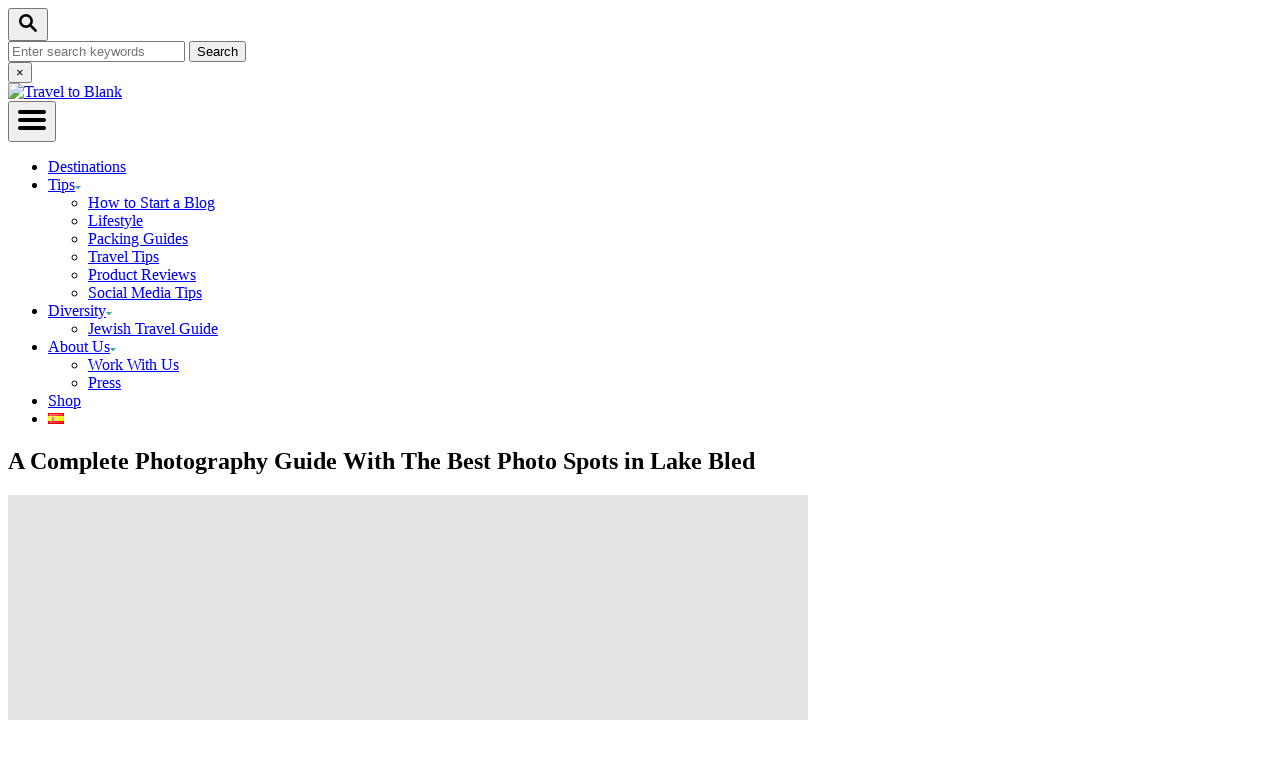

--- FILE ---
content_type: text/html
request_url: https://traveltoblank.com/a-complete-photography-guide-with-the-best-photo-spots-at-lake-bled/
body_size: 22781
content:
<!DOCTYPE html><html lang="en-US">
	<head>
				<meta charset="UTF-8">
		<meta name="viewport" content="width=device-width, initial-scale=1.0">
		<meta http-equiv="X-UA-Compatible" content="ie=edge">
		<style>@font-face{font-family:'Helvetica';font-style:italic;font-weight:400;font-display:optional;src:url(https://traveltoblank.com/wp-content/mvt-fonts/1/Helvetica/400-italic/400-italic.woff2) format('woff2');unicode-range:U+0000-00FF,U+0131,U+0152-0153,U+02BB-02BC,U+02C6,U+02DA,U+02DC,U+0304,U+0308,U+0329,U+2000-206F,U+2074,U+20AC,U+2122,U+2191,U+2193,U+2212,U+2215,U+FEFF,U+FFFD} @font-face{font-family:'Helvetica';font-style:italic;font-weight:700;font-display:optional;src:url(https://traveltoblank.com/wp-content/mvt-fonts/1/Helvetica/700-italic/700-italic.woff2) format('woff2');unicode-range:U+0000-00FF,U+0131,U+0152-0153,U+02BB-02BC,U+02C6,U+02DA,U+02DC,U+0304,U+0308,U+0329,U+2000-206F,U+2074,U+20AC,U+2122,U+2191,U+2193,U+2212,U+2215,U+FEFF,U+FFFD} @font-face{font-family:'Helvetica';font-style:normal;font-weight:400;font-display:optional;src:url(https://traveltoblank.com/wp-content/mvt-fonts/1/Helvetica/400-normal/400-normal.woff2) format('woff2');unicode-range:U+0000-00FF,U+0131,U+0152-0153,U+02BB-02BC,U+02C6,U+02DA,U+02DC,U+0304,U+0308,U+0329,U+2000-206F,U+2074,U+20AC,U+2122,U+2191,U+2193,U+2212,U+2215,U+FEFF,U+FFFD} @font-face{font-family:'Helvetica';font-style:normal;font-weight:700;font-display:optional;src:url(https://traveltoblank.com/wp-content/mvt-fonts/1/Helvetica/700-normal/700-normal.woff2) format('woff2');unicode-range:U+0000-00FF,U+0131,U+0152-0153,U+02BB-02BC,U+02C6,U+02DA,U+02DC,U+0304,U+0308,U+0329,U+2000-206F,U+2074,U+20AC,U+2122,U+2191,U+2193,U+2212,U+2215,U+FEFF,U+FFFD}</style><style id="jetpack-boost-critical-css">@media all{figure.wp-block-gallery.has-nested-images{align-items:normal}.wp-block-gallery.has-nested-images figure.wp-block-image:not(#individual-image){margin:0;width:calc(50% - var(--wp--style--unstable-gallery-gap,16px)/ 2)}.wp-block-gallery.has-nested-images figure.wp-block-image{box-sizing:border-box;display:flex;flex-direction:column;flex-grow:1;justify-content:center;max-width:100%;position:relative}.wp-block-gallery.has-nested-images figure.wp-block-image img{display:block;height:auto;max-width:100%!important;width:auto}.wp-block-gallery.has-nested-images.is-cropped figure.wp-block-image:not(#individual-image){align-self:inherit}.wp-block-gallery.has-nested-images.is-cropped figure.wp-block-image:not(#individual-image) img{flex:1 0 0%;height:100%;object-fit:cover;width:100%}@media (min-width:600px){.wp-block-gallery.has-nested-images.columns-default figure.wp-block-image:not(#individual-image){width:calc(33.33% - var(--wp--style--unstable-gallery-gap,16px)*.66667)}.wp-block-gallery.has-nested-images.columns-default figure.wp-block-image:not(#individual-image):first-child:nth-last-child(2),.wp-block-gallery.has-nested-images.columns-default figure.wp-block-image:not(#individual-image):first-child:nth-last-child(2)~figure.wp-block-image:not(#individual-image){width:calc(50% - var(--wp--style--unstable-gallery-gap,16px)*.5)}}.wp-block-image img{box-sizing:border-box;height:auto;max-width:100%;vertical-align:bottom}ol,ul{box-sizing:border-box}.entry-content{counter-reset:footnotes}.screen-reader-text{clip:rect(1px,1px,1px,1px);word-wrap:normal!important;border:0;-webkit-clip-path:inset(50%);clip-path:inset(50%);height:1px;margin:-1px;overflow:hidden;padding:0;position:absolute;width:1px}html :where(img[class*=wp-image-]){height:auto;max-width:100%}:where(figure){margin:0 0 1em}}@media all{.dpsp-networks-btns-wrapper{margin:0!important;padding:0!important;list-style:none!important}.dpsp-networks-btns-wrapper:after{display:block;clear:both;height:0;content:""}.dpsp-networks-btns-wrapper li{float:left;margin:0;padding:0;border:0;list-style-type:none!important}.dpsp-networks-btns-wrapper li:before{display:none!important}.dpsp-networks-btns-wrapper li:first-child{margin-left:0!important}.dpsp-networks-btns-wrapper .dpsp-network-btn{display:flex;position:relative;-moz-box-sizing:border-box;box-sizing:border-box;width:100%;min-width:40px;height:40px;max-height:40px;padding:0;border:2px solid;border-radius:0;box-shadow:none;font-family:Arial,sans-serif;font-size:14px;font-weight:700;line-height:36px;text-align:center;vertical-align:middle;text-decoration:none!important;text-transform:unset!important}.dpsp-networks-btns-wrapper .dpsp-network-btn .dpsp-network-label{padding-right:.5em;padding-left:.5em}@media screen and (max-width:480px){.dpsp-network-hide-label-mobile,.dpsp-no-labels-mobile .dpsp-network-label{display:none!important}}.dpsp-networks-btns-wrapper .dpsp-network-btn:after{display:block;clear:both;height:0;content:""}.dpsp-facebook{--networkColor:#3a579a}.dpsp-networks-btns-wrapper .dpsp-network-btn.dpsp-facebook{border-color:#3a579a;color:#3a579a;background:#3a579a}.dpsp-networks-btns-wrapper .dpsp-network-btn.dpsp-facebook:not(:hover):not(:active){color:#3a579a}.dpsp-networks-btns-wrapper .dpsp-network-btn.dpsp-facebook .dpsp-network-icon{border-color:#3a579a;color:#3a579a;background:#3a579a}.dpsp-networks-btns-wrapper .dpsp-network-btn.dpsp-facebook .dpsp-network-icon .dpsp-network-icon-inner>svg{fill:var(--customNetworkColor,var(--networkColor,#3a579a))}.dpsp-x{--networkColor:#000}.dpsp-networks-btns-wrapper .dpsp-network-btn.dpsp-x{border-color:#000;color:#000;background:#000}.dpsp-networks-btns-wrapper .dpsp-network-btn.dpsp-x:not(:hover):not(:active){color:#000}.dpsp-networks-btns-wrapper .dpsp-network-btn.dpsp-x .dpsp-network-icon{border-color:#000;color:#000;background:#000}.dpsp-networks-btns-wrapper .dpsp-network-btn.dpsp-x .dpsp-network-icon .dpsp-network-icon-inner>svg{fill:var(--customNetworkColor,var(--networkColor,#000))}.dpsp-pinterest{--networkColor:#c92228}.dpsp-networks-btns-wrapper .dpsp-network-btn.dpsp-pinterest{border-color:#c92228;color:#c92228;background:#c92228}.dpsp-networks-btns-wrapper .dpsp-network-btn.dpsp-pinterest:not(:hover):not(:active){color:#c92228}.dpsp-networks-btns-wrapper .dpsp-network-btn.dpsp-pinterest .dpsp-network-icon{border-color:#c92228;color:#c92228;background:#c92228}.dpsp-networks-btns-wrapper .dpsp-network-btn.dpsp-pinterest .dpsp-network-icon .dpsp-network-icon-inner>svg{fill:var(--customNetworkColor,var(--networkColor,#c92228))}#dpsp-floating-sidebar{position:fixed;top:50%;transform:translateY(-50%);z-index:9998}#dpsp-floating-sidebar.dpsp-position-left{left:0}.dpsp-networks-btns-wrapper.dpsp-networks-btns-sidebar li{float:none;margin-left:0}.dpsp-networks-btns-wrapper.dpsp-networks-btns-sidebar .dpsp-network-btn{width:40px;padding:0}.dpsp-networks-btns-wrapper.dpsp-networks-btns-sidebar .dpsp-network-btn .dpsp-network-icon{border-color:transparent!important;background:0 0!important}#dpsp-floating-sidebar.dpsp-no-animation{display:none}#dpsp-floating-sidebar .dpsp-networks-btns-wrapper li{position:relative;overflow:visible}.dpsp-networks-btns-wrapper .dpsp-network-btn .dpsp-network-icon{display:block;position:relative;top:-2px;left:-2px;-moz-box-sizing:border-box;box-sizing:border-box;width:40px;height:40px;border:2px solid;font-size:14px;line-height:36px;text-align:center;align-self:start;flex:0 0 auto}.dpsp-network-icon .dpsp-network-icon-inner svg{position:relative;overflow:visible;width:auto;max-height:14px}.dpsp-network-icon-inner{display:flex;align-items:center;justify-content:center}.dpsp-network-icon-inner{height:36px}.dpsp-button-style-1 .dpsp-network-btn{color:#fff!important}.dpsp-button-style-1 .dpsp-network-btn.dpsp-no-label{justify-content:center}.dpsp-button-style-1 .dpsp-network-btn .dpsp-network-icon:not(.dpsp-network-icon-outlined) .dpsp-network-icon-inner>svg{fill:#fff!important}.dpsp-networks-btns-sidebar .dpsp-network-btn,.dpsp-networks-btns-sidebar .dpsp-network-btn .dpsp-network-icon{border-color:transparent;background:0 0}}@media all{a,article,aside,body,center,div,figure,form,h1,h2,h3,header,html,iframe,img,label,li,nav,ol,p,span,strong,ul{margin:0;padding:0;border:0;font-size:100%;vertical-align:baseline}article,aside,figure,header,nav{display:block}body{-webkit-box-sizing:border-box;box-sizing:border-box;color:#000;line-height:1;word-break:break-word;word-wrap:break-word;background:#fff}ol,ul{list-style:none}*{-webkit-box-sizing:inherit;box-sizing:inherit;margin:0;padding:0}@media only screen and (min-width:960px){.wrapper{max-width:1200px;margin-right:auto;margin-left:auto}}.wrapper-content{padding-left:20px;padding-right:20px;margin-left:auto;margin-right:auto}@media (max-width:340px){.wrapper-content{padding-left:10px;padding-right:10px}}@media only screen and (min-width:1135px){.wrapper-content{display:-webkit-box;display:-ms-flexbox;display:flex;-webkit-box-orient:horizontal;-webkit-box-direction:normal;-ms-flex-direction:row;flex-direction:row;-webkit-box-align:stretch;-ms-flex-align:stretch;align-items:stretch;-ms-flex-wrap:nowrap;flex-wrap:nowrap}@supports (display:grid){.wrapper-content{-webkit-column-gap:50px;-moz-column-gap:50px;column-gap:50px;display:grid;grid-auto-flow:column;grid-template-areas:"content_before content_before""main sidebar""content_after content_after";grid-template-columns:1fr 300px}}}@media only screen and (min-width:1250px){.wrapper-content{padding-right:0;padding-left:0}}img{height:auto}iframe,img{max-width:100%}body{font-size:1.125rem;font-size:var(--mv-trellis-font-size,1.125rem);font-family:Helvetica Neue,Arial,Helvetica,sans-serif;font-family:var(--mv-trellis-font-body,"Helvetica Neue",Arial,Helvetica,sans-serif);font-weight:400;line-height:1.625}h1,h2,h3{font-family:Georgia,Times,Times New Roman,serif;font-family:var(--mv-trellis-font-heading,Georgia,Times,"Times New Roman",serif);display:block;margin-bottom:10px;margin-bottom:var(--mv-trellis-gutter-small,10px);font-weight:700}h1,h2,h3{color:#000;color:var(--mv-trellis-heading-font-color,#000)}h1{font-size:2.25rem;font-size:var(--mv-trellis-h1-font-size,2.25rem)}h1{color:#000;color:var(--mv-trellis-h1-font-color,#000)}h2{font-size:1.6875rem;font-size:var(--mv-trellis-h2-font-size,1.6875rem)}h3{font-size:1.4999625rem;font-size:var(--mv-trellis-h3-font-size,1.4999625rem)}ol,p,ul{margin-bottom:1.75rem;margin-bottom:calc(18px + var(--mv-trellis-gutter-small,10px))}a{text-decoration:none}a{color:#275f62;color:var(--mv-trellis-color-link,#275f62)}strong{font-weight:700}ul{list-style:disc}ol{list-style:decimal}li{margin-left:30px;margin-bottom:10px}li li:first-child{margin-top:10px}.sidebar{font-size:1.125rem;font-size:var(--mv-trellis-font-size,1.125rem)}.header{min-height:60px}.header-container{display:-ms-flexbox;display:-webkit-box;display:flex;position:relative;-ms-flex-align:center;-ms-flex-flow:row nowrap;-webkit-box-orient:horizontal;-webkit-box-direction:normal;flex-flow:row nowrap}.header-container,.header-logo{-webkit-box-align:center;align-items:center}.header-logo{font-size:1rem;font-size:var(--mv-trellis-font-size,1rem);font-family:sans-serif;font-family:var(--mv-trellis-font-body,sans-serif);padding-bottom:10px;padding-bottom:var(--mv-trellis-gutter-small,10px);padding-top:10px;padding-top:var(--mv-trellis-gutter-small,10px);width:auto;margin:0 60px 0 0;font-weight:700;text-align:center;text-decoration:none;letter-spacing:.1em;text-transform:uppercase;word-break:normal;-webkit-box-flex:1;-ms-flex:1 1 auto;flex:1 1 auto;-webkit-box-flex:0;-ms-flex:0 0 calc(100% - 120px);flex:0 0 calc(100% - 120px);display:-webkit-inline-box;display:-ms-inline-flexbox;display:inline-flex;-ms-flex-align:center;-webkit-box-pack:center;-ms-flex-pack:center;justify-content:center;-webkit-box-ordinal-group:3;-ms-flex-order:2;order:2}.header-logo{color:#243746;color:var(--mv-trellis-color-heading,#243746)}.search-toggle~.header-logo{margin-right:0}@media only screen and (min-width:960px){.header-logo{-webkit-box-ordinal-group:2;-ms-flex-order:1;order:1;padding-left:20px;padding-right:1rem;text-align:left;-webkit-box-flex:1;-ms-flex:1 1 25%;flex:1 1 25%;max-width:30%;-webkit-box-pack:start;-ms-flex-pack:start;justify-content:flex-start;-webkit-box-ordinal-group:initial;-ms-flex-order:initial;order:0}}@media only screen and (min-width:1250px){.header-logo{padding-left:0}}.header-logo picture{height:75px;max-width:100%;-webkit-box-sizing:content-box;box-sizing:content-box;display:-webkit-box;display:-ms-flexbox;display:flex;-webkit-box-align:center;-ms-flex-align:center;align-items:center;-webkit-box-pack:center;-ms-flex-pack:center;justify-content:center}@media only screen and (min-width:600px){.header-logo picture{height:75px;height:var(--mv-trellis-max-logo-size,75px)}}@media only screen and (min-width:960px){.header-logo picture{-webkit-box-pack:start;-ms-flex-pack:start;justify-content:flex-start}}.header-logo-img{max-height:75px;margin:0 auto;width:auto}@media only screen and (min-width:600px){.header-logo-img{max-height:75px;max-height:var(--mv-trellis-max-logo-size,75px)}}@media only screen and (min-width:960px){.header-logo-img{margin:0}}.entry-header{padding:20px 0}@media only screen and (min-width:600px){.entry-header{padding:40px 0;padding:calc(var(--mv-trellis-gutter,20px)*2) 0}}h1.entry-title{font-size:2.25rem;font-size:var(--mv-trellis-h1-font-size,2.25rem);line-height:1.25;text-align:center}@media only screen and (min-width:600px){h1.entry-title{text-align:left}}.entry-header{background-color:#fafafa;background-color:var(--mv-trellis-color-background-accent,#fafafa);margin-bottom:50px;margin-bottom:var(--mv-trellis-gutter-large,50px);position:relative;width:100%}.entry-header:before{border-left:9999px solid #fafafa;border-left:9999px solid var(--mv-trellis-color-background-accent,#fafafa);bottom:0;-webkit-box-shadow:9999px 0 0#fafafa;box-shadow:9999px 0 0#fafafa;-webkit-box-shadow:9999px 0 0 var(--mv-trellis-color-background-accent,#fafafa);box-shadow:9999px 0 0 var(--mv-trellis-color-background-accent,#fafafa);content:"";left:-9999px;position:absolute;right:0;top:0;z-index:-1}.nav{-webkit-box-flex:0;-ms-flex:0 0 60px;flex:0 0 60px;min-height:60px;-webkit-box-ordinal-group:2;-ms-flex-order:1;order:1;text-align:left}@media only screen and (min-width:960px){.nav{-ms-flex-item-align:stretch;align-self:stretch;-webkit-box-flex:1;-ms-flex:auto;flex:auto;-webkit-box-ordinal-group:3;-ms-flex-order:2;order:2;text-align:right}.nav .wrapper{height:100%}.nav .menu-item{text-align:left}}.nav-list{list-style:none}.nav-list li{margin-left:0;margin-bottom:0}.nav li li:first-child{margin-top:0}.nav ul{list-style-type:disc;-webkit-margin-after:0;margin-block-end:0;-webkit-margin-before:0;margin-block-start:0;-webkit-margin-end:0;margin-inline-end:0;-webkit-margin-start:0;margin-inline-start:0;-webkit-padding-start:0;padding-inline-start:0}.nav .menu-item{text-transform:uppercase}.nav .menu-item a{display:block;color:#000;font-size:.875rem;font-size:var(--mv-trellis-font-size-sm,.875rem);line-height:1.25;padding:20px;text-decoration:none;word-break:normal}.nav .menu-item a{color:#000;color:var(--mv-trellis-color-link,#000)}@media only screen and (max-width:340px){.nav .menu-item a{padding:20px 10px;padding:var(--mv-trellis-gutter,20px) 10px}}li.menu-item{display:block;position:relative}.nav .menu-item a,.nav .sub-menu .menu-item a{line-height:1.25;letter-spacing:.1em}.nav .current-menu-parent>a{color:#44a6ab;color:var(--mv-trellis-color-link-hover,#44a6ab)}.sub-menu{margin:0}.nav-toggle{display:block;width:100%;padding:20px;border-radius:0;color:#000;background:0 0;-webkit-box-shadow:none;box-shadow:none;text-align:left}@media only screen and (min-width:960px){.nav-toggle{display:none}}.nav-toggle svg{width:16px;height:16px;margin-top:3.2px;fill:#000}.nav-closed{display:none}@media only screen and (min-width:960px){.nav-container{padding:0;height:100%}.nav-toggle{display:none}.nav-closed{display:block}.nav-closed{-webkit-box-shadow:none;box-shadow:none}.nav-list{-webkit-box-align:center;-ms-flex-align:center;align-items:center;display:-webkit-box;display:-ms-flexbox;display:flex;-webkit-box-orient:horizontal;-webkit-box-direction:normal;-ms-flex-flow:row wrap;flex-flow:row wrap;height:100%;-webkit-box-pack:end;-ms-flex-pack:end;justify-content:flex-end;position:relative}.nav-list .menu-item-has-children>.sub-menu{visibility:hidden;opacity:0;-webkit-transform:scale(.95);transform:scale(.95)}.nav-list>.menu-item>.sub-menu{min-width:100%}.nav-list .menu-item{line-height:2rem;position:relative}.nav .nav-list .menu-item a{border:none;padding:10px}.nav .nav-list .menu-item .menu-item>a{padding:10px 20px}.nav-list .sub-menu{background-color:#fff;margin:0 auto;position:absolute;top:calc(100% + 1px);right:0;max-width:250px;width:-webkit-max-content;width:-moz-max-content;width:max-content;z-index:999}.nav-list .sub-menu .menu-item,.nav-list .sub-menu .sub-menu{margin:0}.nav-list .sub-menu>.menu-item-has-children:after{color:#275f62;color:var(--mv-trellis-color-link,#275f62);bottom:0;content:"◂";font-size:1rem;left:0;right:auto;top:0;padding:0 5px;position:absolute}.nav-list>.menu-item:nth-child(-n+2):not(:nth-last-child(-n+3)) .sub-menu>.menu-item-has-children:after{content:"▸";right:0;left:auto}}@media only screen and (min-width:960px) and (min-width:960px) and (hover:none) and (any-pointer:coarse){.nav-list .sub-menu>.menu-item-has-children:after{font-size:2rem}}@media only screen and (min-width:960px) and (min-width:960px){.toggle-sub-menu{display:none}}@media only screen and (min-width:960px) and (min-width:960px) and (hover:none) and (any-pointer:coarse){.toggle-sub-menu{display:-webkit-inline-box;display:-ms-inline-flexbox;display:inline-flex}}@media (hover:none) and (any-pointer:coarse),(max-width:959px){.nav>.nav-wrapper>nav.nav-container>ul>li:not(.sub-menu-open)>ul.sub-menu,.nav>.nav-wrapper>nav.nav-container>ul>li>ul.sub-menu>li:not(.sub-menu-open)>ul.sub-menu{display:none}.nav>.nav-wrapper>nav.nav-container>ul>li>a{display:-webkit-box;display:-ms-flexbox;display:flex}.nav>.nav-wrapper>nav.nav-container>ul>li>a>span{display:block;-ms-flex-item-align:center;align-self:center}.nav>.nav-wrapper>nav.nav-container>ul>li.menu-item span.toggle-sub-menu{display:-webkit-inline-box;display:-ms-inline-flexbox;display:inline-flex;margin-left:.25em;padding:8px}li span.toggle-sub-menu svg{width:16px;height:16px}li span.toggle-sub-menu svg path{fill:#41a4a9;fill:var(--mv-trellis-color-primary,#41a4a9)}.sub-menu{position:relative}.sub-menu li{padding-left:30px}}@media only screen and (hover:none) and (any-pointer:coarse) and (max-width:340px),only screen and (max-width:959px) and (max-width:340px){.sub-menu li{padding-left:20px}}.content-container-before-post{grid-area:content_before;margin-bottom:50px;margin-bottom:var(--mv-trellis-gutter-large,50px);max-width:100%}.content-container-after-post{grid-area:content_after;margin-top:50px;margin-top:var(--mv-trellis-gutter-large,50px);max-width:100%}#content{grid-area:main;max-width:728px;margin:0 auto;min-width:auto;padding-bottom:50px;padding-bottom:var(--mv-trellis-gutter-large,50px);width:100%}@media only screen and (min-width:960px) and (min-width:0\0){#content{width:calc(100% - 300px);padding-right:10px}}main img{margin-bottom:1em}.article-post{padding-bottom:50px;padding-bottom:var(--mv-trellis-gutter-large,50px)}.entry-content{margin-top:50px;margin-top:var(--mv-trellis-gutter-large,50px)}.entry-content a:not(.wp-block-button__link){text-decoration:underline}.sidebar{grid-area:sidebar;margin:50px auto 0;margin:var(--mv-trellis-gutter-large,50px) auto 0;padding:0;width:300px}@media only screen and (min-width:960px){.sidebar{padding-bottom:50px;padding-bottom:var(--mv-trellis-gutter-large,50px)}.sidebar .mv-sticky-slot{-ms-flex-item-align:end;align-self:flex-end;margin:0 auto;position:sticky;top:1rem}}.sidebar .widget-container:first-of-type:not(.about-author){border:1px solid #e1e1e1;margin-top:50px;padding:10px}@media only screen and (min-width:1135px){:not(.hidden-page-title) .sidebar{margin-top:69.25px;margin-top:calc(var(--mv-trellis-gutter-double,40px) + var(--mv-trellis-h1-font-size,2.25rem)*1.625/2)}}button,input[type=submit]{font-size:1rem;font-size:var(--mv-trellis-font-size,1rem);background-color:#275f62;background-color:var(--mv-trellis-color-link,#275f62);display:block;width:100%;padding:10px 20px;border:none;border-radius:0;-webkit-box-shadow:none;box-shadow:none;font-weight:600;text-align:center;text-decoration:none;letter-spacing:.05em;text-transform:uppercase}button,input[type=submit]{color:#fff}@media only screen and (min-width:600px){button,input[type=submit]{display:inline-block;width:auto}}@media only screen and (min-width:600px){button,input[type=submit]{padding:10px 20px}}input[type=search],textarea{font-size:1rem;font-size:var(--mv-trellis-font-size,1rem);width:100%;margin:0 0 10px;margin:0 0 calc(var(--mv-trellis-gutter,20px)/2);padding:6.6666666667px;padding:calc(var(--mv-trellis-gutter,20px)/3);border:1px solid #e1e1e1;outline:0;background:#fff;-webkit-box-shadow:none;box-shadow:none;-webkit-appearance:none;-moz-appearance:none;appearance:none}input,textarea{resize:vertical}img:before{content:"";width:1px;margin-left:-1px;height:0;float:left}img:after{content:"";display:table;clear:both}.mvt-no-js .lazyload,.mvt-no-js .trellis-proxy-form{display:none}#search-container{display:none;position:absolute;left:0;top:0;width:100%;height:100%;background:#fff;-webkit-box-align:center;-ms-flex-align:center;align-items:center;-webkit-box-pack:center;-ms-flex-pack:center;justify-content:center}#search-container .search-close{padding:20px;color:#275f62;color:var(--mv-trellis-color-link,#275f62);background-color:transparent;-webkit-box-flex:0;-ms-flex:0 0 50px;flex:0 0 50px}.searchform{max-width:450px;-webkit-box-flex:1;-ms-flex:1 1 auto;flex:1 1 auto}.searchform label{margin-right:10px;-webkit-box-flex:1;-ms-flex:1;flex:1}.searchform .search-field{border-color:#275f62;border-color:var(--mv-trellis-color-link,#275f62);border-radius:10px;line-height:1;margin-bottom:0;padding:10px 20px}.searchform .search-submit{display:none}.searchform input[type=submit]{width:60px;height:60px;padding:7px 20px;background:0 0;-webkit-box-shadow:none;box-shadow:none;line-height:60px;-webkit-box-flex:0;-ms-flex:0 0 auto;flex:0 0 auto}button.search-toggle{padding:10px;background:0 0;-webkit-box-shadow:none;box-shadow:none;-webkit-box-flex:0;-ms-flex:0 0 60px;flex:0 0 60px;-webkit-box-ordinal-group:4;-ms-flex-order:3;order:3}button.search-toggle .magnifying-glass{fill:#275f62;fill:var(--mv-trellis-color-link,#275f62)}.widget-container{background:#fff;display:block;margin-bottom:20px;margin-bottom:var(--mv-trellis-gutter,20px);margin-left:auto;margin-right:auto}.sidebar-primary .widget-container{padding:10px 20px}.widget-container.mv_trellis_mobile_hide{display:none}@media only screen and (min-width:1135px){.widget-container.mv_trellis_mobile_hide{display:inherit}}.widget_media_image{text-align:center}.widget_media_image img{margin-left:auto;margin-right:auto}.screen-reader-text{overflow:hidden;clip:rect(1px,1px,1px,1px);position:absolute!important;width:1px;height:1px;margin:-1px;padding:0;border:0;word-wrap:normal!important;-webkit-clip-path:inset(50%);clip-path:inset(50%)}}@media all{.uagb_review_block .uagb_review_average_stars{display:flex;grid-area:auto;justify-self:self-end;height:50px;line-height:60px;margin-left:10px;margin-top:25px}.wp-block-uagb-table-of-contents .uagb-toc__wrap{display:inline-block;max-width:-moz-available;max-width:-webkit-fill-available;max-width:fill-available}.wp-block-uagb-table-of-contents li.uagb-toc__list{padding-top:10px}.wp-block-uagb-table-of-contents ol.uagb-toc__list{list-style-position:inside;padding-left:0;margin-bottom:0;margin-left:2.2em}.wp-block-uagb-table-of-contents ol.uagb-toc__list li{margin:0}.wp-block-uagb-table-of-contents .uagb-toc__title{display:flex;align-items:center}ol.uagb-toc__list>li{list-style-type:disc}.uagb-toc__list{margin-top:0}}</style><title>A Complete Photography Guide With The Best Photo Spots in Lake Bled</title>
	<style>img:is([sizes="auto" i], [sizes^="auto," i]) { contain-intrinsic-size: 3000px 1500px }</style>
	<!-- Hubbub v.1.36.3 https://morehubbub.com/ -->
<meta property="og:locale" content="en_US" />
<meta property="og:type" content="article" />
<meta property="og:title" content="A Complete Photography Guide With The Best Photo Spots in Lake Bled" />
<meta property="og:description" content="Lake Bled is a piece of paradise in northwestern Slovenia for nature lovers and nature photographers. It is a very photogenic and unique place and that is why we created this guide with the most" />
<meta property="og:url" content="https://traveltoblank.com/a-complete-photography-guide-with-the-best-photo-spots-at-lake-bled/" />
<meta property="og:site_name" content="Travel to Blank" />
<meta property="og:updated_time" content="2022-10-31T20:51:16+00:00" />
<meta property="article:published_time" content="2018-12-24T09:12:04+00:00" />
<meta property="article:modified_time" content="2022-10-31T20:51:16+00:00" />
<meta name="twitter:card" content="summary_large_image" />
<meta name="twitter:title" content="A Complete Photography Guide With The Best Photo Spots in Lake Bled" />
<meta name="twitter:description" content="Lake Bled is a piece of paradise in northwestern Slovenia for nature lovers and nature photographers. It is a very photogenic and unique place and that is why we created this guide with the most" />
<meta class="flipboard-article" content="Lake Bled is a piece of paradise in northwestern Slovenia for nature lovers and nature photographers. It is a very photogenic and unique place and that is why we created this guide with the most" />
<meta property="og:image" content="https://traveltoblank.com/wp-content/uploads/2018/12/098A8719-2.jpg" />
<meta name="twitter:image" content="https://traveltoblank.com/wp-content/uploads/2018/12/098A8719-2.jpg" />
<meta property="og:image:width" content="5490" />
<meta property="og:image:height" content="3660" />
<!-- Hubbub v.1.36.3 https://morehubbub.com/ -->
<meta name="description" content="In this Photography Guide you will find the most Instagrammable spots in Lake Bled, a piece of paradise for nature lovers and nature photographers.">
<meta name="robots" content="index, follow, max-snippet:-1, max-image-preview:large, max-video-preview:-1">
<link rel="canonical" href="https://traveltoblank.com/a-complete-photography-guide-with-the-best-photo-spots-at-lake-bled/">
<meta property="og:url" content="https://traveltoblank.com/a-complete-photography-guide-with-the-best-photo-spots-at-lake-bled/">
<meta property="og:site_name" content="Travel to Blank">
<meta property="og:locale" content="en_US">
<meta property="og:type" content="article">
<meta property="article:author" content="https://facebook.com/traveltoblank">
<meta property="article:publisher" content="https://facebook.com/traveltoblank">
<meta property="article:section" content="Slovenia">
<meta property="og:title" content="A Complete Photography Guide With The Best Photo Spots in Lake Bled">
<meta property="og:description" content="In this Photography Guide you will find the most Instagrammable spots in Lake Bled, a piece of paradise for nature lovers and nature photographers.">
<meta property="og:image" content="https://traveltoblank.com/wp-content/uploads/2018/12/098A8719-2.jpg">
<meta property="og:image:secure_url" content="https://traveltoblank.com/wp-content/uploads/2018/12/098A8719-2.jpg">
<meta property="og:image:width" content="5490">
<meta property="og:image:height" content="3660">
<meta property="fb:pages" content="100050595304554">
<meta name="twitter:card" content="summary">
<meta name="twitter:site" content="@traveltoblank">
<meta name="twitter:creator" content="@traveltoblank">
<meta name="twitter:title" content="A Complete Photography Guide With The Best Photo Spots in Lake Bled">
<meta name="twitter:description" content="In this Photography Guide you will find the most Instagrammable spots in Lake Bled, a piece of paradise for nature lovers and nature photographers.">
<meta name="twitter:image" content="https://traveltoblank.com/wp-content/uploads/2018/12/098A8719-2.jpg">
<link rel='dns-prefetch' href='//scripts.mediavine.com' />
<link rel='dns-prefetch' href='//www.googletagmanager.com' />
<link rel="alternate" type="application/rss+xml" title="Travel to Blank &raquo; Feed" href="https://traveltoblank.com/feed/" />
<link rel="alternate" type="application/rss+xml" title="Travel to Blank &raquo; Comments Feed" href="https://traveltoblank.com/comments/feed/" />
<link rel="alternate" type="application/rss+xml" title="Travel to Blank &raquo; A Complete Photography Guide With The Best Photo Spots in Lake Bled Comments Feed" href="https://traveltoblank.com/a-complete-photography-guide-with-the-best-photo-spots-at-lake-bled/feed/" />
<link rel="alternate" type="application/rss+xml" title="Travel to Blank &raquo; Stories Feed" href="https://traveltoblank.com/web-stories/feed/"><style type="text/css" id="mv-trellis-custom-css">:root{--mv-trellis-color-link:var(--mv-trellis-color-primary);--mv-trellis-color-link-hover:var(--mv-trellis-color-secondary);--mv-trellis-font-body:Helvetica;--mv-trellis-font-heading:Arial,"Helvetica Neue",Helvetica,sans-serif;--mv-trellis-font-size-ex-sm:0.83375rem;--mv-trellis-font-size-sm:1.09375rem;--mv-trellis-font-size:1.25rem;--mv-trellis-font-size-lg:1.40625rem;--mv-trellis-color-primary:#42c0c1;--mv-trellis-color-secondary:#275f62;--mv-trellis-max-logo-size:75px;--mv-trellis-gutter-small:10px;--mv-trellis-gutter:20px;--mv-trellis-gutter-double:40px;--mv-trellis-gutter-large:50px;--mv-trellis-color-background-accent:#e7f7f7;--mv-trellis-h1-font-color:#000000;--mv-trellis-h1-font-size:2.25rem;--mv-trellis-heading-font-color:#000000;}</style><noscript><link rel='stylesheet' id='wp-block-library-css' href='https://traveltoblank.com/wp-includes/css/dist/block-library/style.min.css?ver=6.8.3' type='text/css' media='all' />
</noscript><link data-media="all" onload="this.media=this.dataset.media; delete this.dataset.media; this.removeAttribute( &#039;onload&#039; );" rel='stylesheet' id='wp-block-library-css' href='https://traveltoblank.com/wp-includes/css/dist/block-library/style.min.css?ver=6.8.3' type='text/css' media="not all" />
<style id='classic-theme-styles-inline-css' type='text/css'>
/*! This file is auto-generated */
.wp-block-button__link{color:#fff;background-color:#32373c;border-radius:9999px;box-shadow:none;text-decoration:none;padding:calc(.667em + 2px) calc(1.333em + 2px);font-size:1.125em}.wp-block-file__button{background:#32373c;color:#fff;text-decoration:none}
</style>
<style id='global-styles-inline-css' type='text/css'>
:root{--wp--preset--aspect-ratio--square: 1;--wp--preset--aspect-ratio--4-3: 4/3;--wp--preset--aspect-ratio--3-4: 3/4;--wp--preset--aspect-ratio--3-2: 3/2;--wp--preset--aspect-ratio--2-3: 2/3;--wp--preset--aspect-ratio--16-9: 16/9;--wp--preset--aspect-ratio--9-16: 9/16;--wp--preset--color--black: #000000;--wp--preset--color--cyan-bluish-gray: #abb8c3;--wp--preset--color--white: #ffffff;--wp--preset--color--pale-pink: #f78da7;--wp--preset--color--vivid-red: #cf2e2e;--wp--preset--color--luminous-vivid-orange: #ff6900;--wp--preset--color--luminous-vivid-amber: #fcb900;--wp--preset--color--light-green-cyan: #7bdcb5;--wp--preset--color--vivid-green-cyan: #00d084;--wp--preset--color--pale-cyan-blue: #8ed1fc;--wp--preset--color--vivid-cyan-blue: #0693e3;--wp--preset--color--vivid-purple: #9b51e0;--wp--preset--gradient--vivid-cyan-blue-to-vivid-purple: linear-gradient(135deg,rgba(6,147,227,1) 0%,rgb(155,81,224) 100%);--wp--preset--gradient--light-green-cyan-to-vivid-green-cyan: linear-gradient(135deg,rgb(122,220,180) 0%,rgb(0,208,130) 100%);--wp--preset--gradient--luminous-vivid-amber-to-luminous-vivid-orange: linear-gradient(135deg,rgba(252,185,0,1) 0%,rgba(255,105,0,1) 100%);--wp--preset--gradient--luminous-vivid-orange-to-vivid-red: linear-gradient(135deg,rgba(255,105,0,1) 0%,rgb(207,46,46) 100%);--wp--preset--gradient--very-light-gray-to-cyan-bluish-gray: linear-gradient(135deg,rgb(238,238,238) 0%,rgb(169,184,195) 100%);--wp--preset--gradient--cool-to-warm-spectrum: linear-gradient(135deg,rgb(74,234,220) 0%,rgb(151,120,209) 20%,rgb(207,42,186) 40%,rgb(238,44,130) 60%,rgb(251,105,98) 80%,rgb(254,248,76) 100%);--wp--preset--gradient--blush-light-purple: linear-gradient(135deg,rgb(255,206,236) 0%,rgb(152,150,240) 100%);--wp--preset--gradient--blush-bordeaux: linear-gradient(135deg,rgb(254,205,165) 0%,rgb(254,45,45) 50%,rgb(107,0,62) 100%);--wp--preset--gradient--luminous-dusk: linear-gradient(135deg,rgb(255,203,112) 0%,rgb(199,81,192) 50%,rgb(65,88,208) 100%);--wp--preset--gradient--pale-ocean: linear-gradient(135deg,rgb(255,245,203) 0%,rgb(182,227,212) 50%,rgb(51,167,181) 100%);--wp--preset--gradient--electric-grass: linear-gradient(135deg,rgb(202,248,128) 0%,rgb(113,206,126) 100%);--wp--preset--gradient--midnight: linear-gradient(135deg,rgb(2,3,129) 0%,rgb(40,116,252) 100%);--wp--preset--font-size--small: 13px;--wp--preset--font-size--medium: 20px;--wp--preset--font-size--large: 36px;--wp--preset--font-size--x-large: 42px;--wp--preset--spacing--20: 0.44rem;--wp--preset--spacing--30: 0.67rem;--wp--preset--spacing--40: 1rem;--wp--preset--spacing--50: 1.5rem;--wp--preset--spacing--60: 2.25rem;--wp--preset--spacing--70: 3.38rem;--wp--preset--spacing--80: 5.06rem;--wp--preset--shadow--natural: 6px 6px 9px rgba(0, 0, 0, 0.2);--wp--preset--shadow--deep: 12px 12px 50px rgba(0, 0, 0, 0.4);--wp--preset--shadow--sharp: 6px 6px 0px rgba(0, 0, 0, 0.2);--wp--preset--shadow--outlined: 6px 6px 0px -3px rgba(255, 255, 255, 1), 6px 6px rgba(0, 0, 0, 1);--wp--preset--shadow--crisp: 6px 6px 0px rgba(0, 0, 0, 1);}:where(.is-layout-flex){gap: 0.5em;}:where(.is-layout-grid){gap: 0.5em;}body .is-layout-flex{display: flex;}.is-layout-flex{flex-wrap: wrap;align-items: center;}.is-layout-flex > :is(*, div){margin: 0;}body .is-layout-grid{display: grid;}.is-layout-grid > :is(*, div){margin: 0;}:where(.wp-block-columns.is-layout-flex){gap: 2em;}:where(.wp-block-columns.is-layout-grid){gap: 2em;}:where(.wp-block-post-template.is-layout-flex){gap: 1.25em;}:where(.wp-block-post-template.is-layout-grid){gap: 1.25em;}.has-black-color{color: var(--wp--preset--color--black) !important;}.has-cyan-bluish-gray-color{color: var(--wp--preset--color--cyan-bluish-gray) !important;}.has-white-color{color: var(--wp--preset--color--white) !important;}.has-pale-pink-color{color: var(--wp--preset--color--pale-pink) !important;}.has-vivid-red-color{color: var(--wp--preset--color--vivid-red) !important;}.has-luminous-vivid-orange-color{color: var(--wp--preset--color--luminous-vivid-orange) !important;}.has-luminous-vivid-amber-color{color: var(--wp--preset--color--luminous-vivid-amber) !important;}.has-light-green-cyan-color{color: var(--wp--preset--color--light-green-cyan) !important;}.has-vivid-green-cyan-color{color: var(--wp--preset--color--vivid-green-cyan) !important;}.has-pale-cyan-blue-color{color: var(--wp--preset--color--pale-cyan-blue) !important;}.has-vivid-cyan-blue-color{color: var(--wp--preset--color--vivid-cyan-blue) !important;}.has-vivid-purple-color{color: var(--wp--preset--color--vivid-purple) !important;}.has-black-background-color{background-color: var(--wp--preset--color--black) !important;}.has-cyan-bluish-gray-background-color{background-color: var(--wp--preset--color--cyan-bluish-gray) !important;}.has-white-background-color{background-color: var(--wp--preset--color--white) !important;}.has-pale-pink-background-color{background-color: var(--wp--preset--color--pale-pink) !important;}.has-vivid-red-background-color{background-color: var(--wp--preset--color--vivid-red) !important;}.has-luminous-vivid-orange-background-color{background-color: var(--wp--preset--color--luminous-vivid-orange) !important;}.has-luminous-vivid-amber-background-color{background-color: var(--wp--preset--color--luminous-vivid-amber) !important;}.has-light-green-cyan-background-color{background-color: var(--wp--preset--color--light-green-cyan) !important;}.has-vivid-green-cyan-background-color{background-color: var(--wp--preset--color--vivid-green-cyan) !important;}.has-pale-cyan-blue-background-color{background-color: var(--wp--preset--color--pale-cyan-blue) !important;}.has-vivid-cyan-blue-background-color{background-color: var(--wp--preset--color--vivid-cyan-blue) !important;}.has-vivid-purple-background-color{background-color: var(--wp--preset--color--vivid-purple) !important;}.has-black-border-color{border-color: var(--wp--preset--color--black) !important;}.has-cyan-bluish-gray-border-color{border-color: var(--wp--preset--color--cyan-bluish-gray) !important;}.has-white-border-color{border-color: var(--wp--preset--color--white) !important;}.has-pale-pink-border-color{border-color: var(--wp--preset--color--pale-pink) !important;}.has-vivid-red-border-color{border-color: var(--wp--preset--color--vivid-red) !important;}.has-luminous-vivid-orange-border-color{border-color: var(--wp--preset--color--luminous-vivid-orange) !important;}.has-luminous-vivid-amber-border-color{border-color: var(--wp--preset--color--luminous-vivid-amber) !important;}.has-light-green-cyan-border-color{border-color: var(--wp--preset--color--light-green-cyan) !important;}.has-vivid-green-cyan-border-color{border-color: var(--wp--preset--color--vivid-green-cyan) !important;}.has-pale-cyan-blue-border-color{border-color: var(--wp--preset--color--pale-cyan-blue) !important;}.has-vivid-cyan-blue-border-color{border-color: var(--wp--preset--color--vivid-cyan-blue) !important;}.has-vivid-purple-border-color{border-color: var(--wp--preset--color--vivid-purple) !important;}.has-vivid-cyan-blue-to-vivid-purple-gradient-background{background: var(--wp--preset--gradient--vivid-cyan-blue-to-vivid-purple) !important;}.has-light-green-cyan-to-vivid-green-cyan-gradient-background{background: var(--wp--preset--gradient--light-green-cyan-to-vivid-green-cyan) !important;}.has-luminous-vivid-amber-to-luminous-vivid-orange-gradient-background{background: var(--wp--preset--gradient--luminous-vivid-amber-to-luminous-vivid-orange) !important;}.has-luminous-vivid-orange-to-vivid-red-gradient-background{background: var(--wp--preset--gradient--luminous-vivid-orange-to-vivid-red) !important;}.has-very-light-gray-to-cyan-bluish-gray-gradient-background{background: var(--wp--preset--gradient--very-light-gray-to-cyan-bluish-gray) !important;}.has-cool-to-warm-spectrum-gradient-background{background: var(--wp--preset--gradient--cool-to-warm-spectrum) !important;}.has-blush-light-purple-gradient-background{background: var(--wp--preset--gradient--blush-light-purple) !important;}.has-blush-bordeaux-gradient-background{background: var(--wp--preset--gradient--blush-bordeaux) !important;}.has-luminous-dusk-gradient-background{background: var(--wp--preset--gradient--luminous-dusk) !important;}.has-pale-ocean-gradient-background{background: var(--wp--preset--gradient--pale-ocean) !important;}.has-electric-grass-gradient-background{background: var(--wp--preset--gradient--electric-grass) !important;}.has-midnight-gradient-background{background: var(--wp--preset--gradient--midnight) !important;}.has-small-font-size{font-size: var(--wp--preset--font-size--small) !important;}.has-medium-font-size{font-size: var(--wp--preset--font-size--medium) !important;}.has-large-font-size{font-size: var(--wp--preset--font-size--large) !important;}.has-x-large-font-size{font-size: var(--wp--preset--font-size--x-large) !important;}
:where(.wp-block-post-template.is-layout-flex){gap: 1.25em;}:where(.wp-block-post-template.is-layout-grid){gap: 1.25em;}
:where(.wp-block-columns.is-layout-flex){gap: 2em;}:where(.wp-block-columns.is-layout-grid){gap: 2em;}
:root :where(.wp-block-pullquote){font-size: 1.5em;line-height: 1.6;}
</style>
<noscript><link rel='stylesheet' id='dpsp-frontend-style-pro-css' href='https://traveltoblank.com/wp-content/plugins/social-pug/assets/dist/style-frontend-pro.css?ver=1.36.3' type='text/css' media='all' />
</noscript><link data-media="all" onload="this.media=this.dataset.media; delete this.dataset.media; this.removeAttribute( &#039;onload&#039; );" rel='stylesheet' id='dpsp-frontend-style-pro-css' href='https://traveltoblank.com/wp-content/plugins/social-pug/assets/dist/style-frontend-pro.css?ver=1.36.3' type='text/css' media="not all" />
<style id='dpsp-frontend-style-pro-inline-css' type='text/css'>

				@media screen and ( max-width : 720px ) {
					.dpsp-content-wrapper.dpsp-hide-on-mobile,
					.dpsp-share-text.dpsp-hide-on-mobile {
						display: none;
					}
					.dpsp-has-spacing .dpsp-networks-btns-wrapper li {
						margin:0 2% 10px 0;
					}
					.dpsp-network-btn.dpsp-has-label:not(.dpsp-has-count) {
						max-height: 40px;
						padding: 0;
						justify-content: center;
					}
					.dpsp-content-wrapper.dpsp-size-small .dpsp-network-btn.dpsp-has-label:not(.dpsp-has-count){
						max-height: 32px;
					}
					.dpsp-content-wrapper.dpsp-size-large .dpsp-network-btn.dpsp-has-label:not(.dpsp-has-count){
						max-height: 46px;
					}
				}
			
			@media screen and ( max-width : 720px ) {
				aside#dpsp-floating-sidebar.dpsp-hide-on-mobile.opened {
					display: none;
				}
			}
			
@media only screen and (min-width: 721px) and (max-width: 1350px) {.has-grow-sidebar .content > .wrapper,.has-grow-sidebar .footer > .wrapper {margin-left:60px;}.has-grow-sidebar .wrapper-content{padding-left:10px;padding-right:10px;}}@media only screen and (max-width:1184px) {.has-grow-sidebar .widget-container.mv_trellis_mobile_hide{display:none;}.has-grow-sidebar .wrapper-content{display:block;}}
</style>
<noscript><link rel='stylesheet' id='mc4wp-form-themes-css' href='https://traveltoblank.com/wp-content/plugins/mailchimp-for-wp/assets/css/form-themes.css?ver=4.11.1' type='text/css' media='all' />
</noscript><link data-media="all" onload="this.media=this.dataset.media; delete this.dataset.media; this.removeAttribute( &#039;onload&#039; );" rel='stylesheet' id='mc4wp-form-themes-css' href='https://traveltoblank.com/wp-content/plugins/mailchimp-for-wp/assets/css/form-themes.css?ver=4.11.1' type='text/css' media="not all" />
<noscript><link rel='stylesheet' id='simple-social-icons-font-css' href='https://traveltoblank.com/wp-content/plugins/simple-social-icons/css/style.css?ver=4.0.0' type='text/css' media='all' />
</noscript><link data-media="all" onload="this.media=this.dataset.media; delete this.dataset.media; this.removeAttribute( &#039;onload&#039; );" rel='stylesheet' id='simple-social-icons-font-css' href='https://traveltoblank.com/wp-content/plugins/simple-social-icons/css/style.css?ver=4.0.0' type='text/css' media="not all" />
<noscript><link rel='stylesheet' id='mv-trellis-css' href='https://traveltoblank.com/wp-content/themes/mediavine-trellis/assets/dist/main.0.18.1.css?ver=0.18.1' type='text/css' media='all' />
</noscript><link data-media="all" onload="this.media=this.dataset.media; delete this.dataset.media; this.removeAttribute( &#039;onload&#039; );" rel='stylesheet' id='mv-trellis-css' href='https://traveltoblank.com/wp-content/themes/mediavine-trellis/assets/dist/main.0.18.1.css?ver=0.18.1' type='text/css' media="not all" />
				
			



<link rel="https://api.w.org/" href="https://traveltoblank.com/wp-json/" /><link rel="alternate" title="JSON" type="application/json" href="https://traveltoblank.com/wp-json/wp/v2/posts/14951" /><link rel="EditURI" type="application/rsd+xml" title="RSD" href="https://traveltoblank.com/xmlrpc.php?rsd" />
<meta name="generator" content="WordPress 6.8.3" />
<link rel='shortlink' href='https://traveltoblank.com/?p=14951' />
<link rel="alternate" title="oEmbed (JSON)" type="application/json+oembed" href="https://traveltoblank.com/wp-json/oembed/1.0/embed?url=https%3A%2F%2Ftraveltoblank.com%2Fa-complete-photography-guide-with-the-best-photo-spots-at-lake-bled%2F&#038;lang=en" />
<link rel="alternate" title="oEmbed (XML)" type="text/xml+oembed" href="https://traveltoblank.com/wp-json/oembed/1.0/embed?url=https%3A%2F%2Ftraveltoblank.com%2Fa-complete-photography-guide-with-the-best-photo-spots-at-lake-bled%2F&#038;format=xml&#038;lang=en" />
<meta name="hubbub-info" description="Hubbub 1.36.3"><style type="text/css" id="mv-trellis-native-ads-css">:root{--mv-trellis-color-native-ad-background: var(--mv-trellis-color-background-accent,#fafafa);}[class*="mv-trellis-native-ad"]{display:flex;flex-direction:column;text-align:center;align-items:center;padding:10px;margin:15px 0;border-top:1px solid #eee;border-bottom:1px solid #eee;background-color:var(--mv-trellis-color-native-ad-background,#fafafa)}[class*="mv-trellis-native-ad"] [data-native-type="image"]{background-repeat:no-repeat;background-size:cover;background-position:center center;}[class*="mv-trellis-native-ad"] [data-native-type="sponsoredBy"]{font-size:0.875rem;text-decoration:none;transition:color .3s ease-in-out,background-color .3s ease-in-out;}[class*="mv-trellis-native-ad"] [data-native-type="title"]{line-height:1;margin:10px 0;max-width:100%;text-decoration:none;transition:color .3s ease-in-out,background-color .3s ease-in-out;}[class*="mv-trellis-native-ad"] [data-native-type="title"],[class*="mv-trellis-native-ad"] [data-native-type="sponsoredBy"]{color:var(--mv-trellis-color-link)}[class*="mv-trellis-native-ad"] [data-native-type="title"]:hover,[class*="mv-trellis-native-ad"] [data-native-type="sponsoredBy"]:hover{color:var(--mv-trellis-color-link-hover)}[class*="mv-trellis-native-ad"] [data-native-type="body"]{max-width:100%;}[class*="mv-trellis-native-ad"] .article-read-more{display:inline-block;font-size:0.875rem;line-height:1.25;margin-left:0px;margin-top:10px;padding:10px 20px;text-align:right;text-decoration:none;text-transform:uppercase;}@media only screen and (min-width:600px){.mv-trellis-native-ad-feed,.mv-trellis-native-ad-content{flex-direction:row;padding:0;text-align:left;}.mv-trellis-native-ad-feed .native-content,.mv-trellis-native-ad-content{padding:10px}}.mv-trellis-native-ad-feed [data-native-type="image"]{max-width:100%;height:auto;}.mv-trellis-native-ad-feed .cta-container,.mv-trellis-native-ad-content .cta-container{display:flex;flex-direction:column;align-items:center;}@media only screen and (min-width:600px){.mv-trellis-native-ad-feed .cta-container,.mv-trellis-native-ad-content .cta-container{flex-direction:row;align-items: flex-end;justify-content:space-between;}}@media only screen and (min-width:600px){.mv-trellis-native-ad-content{padding:0;}.mv-trellis-native-ad-content .native-content{max-width:calc(100% - 300px);padding:15px;}}.mv-trellis-native-ad-content [data-native-type="image"]{height:300px;max-width:100%;width:300px;}.mv-trellis-native-ad-sticky-sidebar,.mv-trellis-native-ad-sidebar{font-size:var(--mv-trellis-font-size-sm,0.875rem);margin:20px 0;max-width:300px;padding:0 0 var(--mv-trellis-gutter,20px);}.mv-trellis-native-ad-sticky-sidebar [data-native-type="image"],.mv-trellis-native-ad-sticky-sidebar [data-native-type="image"]{height:300px;margin:0 auto;max-width:100%;width:300px;}.mv-trellis-native-ad-sticky-sidebar [data-native-type="body"]{padding:0 var(--mv-trellis-gutter,20px);}.mv-trellis-native-ad-sticky-sidebar [data-native-type="sponsoredBy"],.mv-trellis-native-ad-sticky-sidebar [data-native-type="sponsoredBy"]{display:inline-block}.mv-trellis-native-ad-sticky-sidebar h3,.mv-trellis-native-ad-sidebar h3 [data-native-type="title"]{margin:15px auto;width:300px;}.mv-trellis-native-ad-adhesion{background-color:transparent;flex-direction:row;height:90px;margin:0;padding:0 20px;}.mv-trellis-native-ad-adhesion [data-native-type="image"]{height:120px;margin:0 auto;max-width:100%;transform:translateY(-20px);width:120px;}.mv-trellis-native-ad-adhesion [data-native-type="sponsoredBy"],.mv-trellis-native-ad-adhesion  .article-read-more{font-size:0.75rem;}.mv-trellis-native-ad-adhesion [data-native-type="title"]{font-size:1rem;}.mv-trellis-native-ad-adhesion .native-content{display:flex;flex-direction:column;justify-content:center;padding:0 10px;text-align:left;}.mv-trellis-native-ad-adhesion .cta-container{display:flex;align-items:center;}</style>			<meta name="theme-color" content="#42c0c1"/>
			<link rel="manifest" href="https://traveltoblank.com/manifest">
				

<!-- Travel Payouts -->

	</head>
	<body data-rsssl=1 class="wp-singular post-template-default single single-post postid-14951 single-format-standard wp-theme-mediavine-trellis mvt-no-js mediavine-trellis">
				<a href="#content" class="screen-reader-text">Skip to Content</a>

		<div class="before-content">
						<header class="header">
	<div class="wrapper wrapper-header">
				<div class="header-container">
			<button class="search-toggle">
	<span class="screen-reader-text">Search</span>
	<svg version="1.1" xmlns="http://www.w3.org/2000/svg" height="24" width="24" viewBox="0 0 12 12" class="magnifying-glass">
		<path d="M10.37 9.474L7.994 7.1l-.17-.1a3.45 3.45 0 0 0 .644-2.01A3.478 3.478 0 1 0 4.99 8.47c.75 0 1.442-.24 2.01-.648l.098.17 2.375 2.373c.19.188.543.142.79-.105s.293-.6.104-.79zm-5.38-2.27a2.21 2.21 0 1 1 2.21-2.21A2.21 2.21 0 0 1 4.99 7.21z"></path>
	</svg>
</button>
<div id="search-container">
	<form role="search" method="get" class="searchform" action="https://traveltoblank.com/">
	<label>
		<span class="screen-reader-text">Search for:</span>
		<input type="search" class="search-field"
			placeholder="Enter search keywords"
			value="" name="s"
			title="Search for:" />
	</label>
	<input type="submit" class="search-submit" value="Search" />
</form>
	<button class="search-close">
		<span class="screen-reader-text">Close Search</span>
		&times;
	</button>
</div>
			<a href="https://traveltoblank.com/" title="Travel to Blank" class="header-logo"><picture><img src="https://traveltoblank.com/wp-content/uploads/2018/09/ttb-logo-bigger-1.png" class="size-full size-ratio-full wp-image-13652 header-logo-img ggnoads" alt="Travel to Blank" data-pin-nopin="true" height="180" width="760"></picture></a>			<div class="nav">
	<div class="wrapper nav-wrapper">
						<button class="nav-toggle" aria-label="Menu"><svg xmlns="http://www.w3.org/2000/svg" viewBox="0 0 32 32" width="32px" height="32px">
	<path d="M4,10h24c1.104,0,2-0.896,2-2s-0.896-2-2-2H4C2.896,6,2,6.896,2,8S2.896,10,4,10z M28,14H4c-1.104,0-2,0.896-2,2  s0.896,2,2,2h24c1.104,0,2-0.896,2-2S29.104,14,28,14z M28,22H4c-1.104,0-2,0.896-2,2s0.896,2,2,2h24c1.104,0,2-0.896,2-2  S29.104,22,28,22z"></path>
</svg>
</button>
				<nav id="primary-nav" class="nav-container nav-closed"><ul id="menu-updated-main-menu" class="nav-list"><li id="menu-item-13549" class="menu-item menu-item-type-post_type menu-item-object-page menu-item-13549"><a href="https://traveltoblank.com/destinations/"><span>Destinations</span></a></li>
<li id="menu-item-13571" class="menu-item menu-item-type-custom menu-item-object-custom menu-item-has-children menu-item-13571"><a href="#"><span>Tips</span><span class="toggle-sub-menu"><svg class="icon-arrow-down" width="6" height="4" viewBox="0 0 6 4" fill="none" xmlns="http://www.w3.org/2000/svg"><path fill-rule="evenodd" clip-rule="evenodd" d="M3 3.5L0 0L6 0L3 3.5Z" fill="#41A4A9"></path></svg></span></a>
<ul class="sub-menu">
	<li id="menu-item-27476" class="menu-item menu-item-type-custom menu-item-object-custom menu-item-27476"><a href="https://traveltoblank.com/the-ultimate-guide-on-how-to-start-a-successful-blog/">How to Start a Blog</a></li>
	<li id="menu-item-29025" class="menu-item menu-item-type-taxonomy menu-item-object-category menu-item-29025"><a href="https://traveltoblank.com/category/lifestyle-tips/">Lifestyle</a></li>
	<li id="menu-item-29023" class="menu-item menu-item-type-taxonomy menu-item-object-category menu-item-29023"><a href="https://traveltoblank.com/category/packing-guides/">Packing Guides</a></li>
	<li id="menu-item-29021" class="menu-item menu-item-type-taxonomy menu-item-object-category menu-item-29021"><a href="https://traveltoblank.com/category/travel-tips/">Travel Tips</a></li>
	<li id="menu-item-29022" class="menu-item menu-item-type-taxonomy menu-item-object-category menu-item-29022"><a href="https://traveltoblank.com/category/product-review/">Product Reviews</a></li>
	<li id="menu-item-29024" class="menu-item menu-item-type-taxonomy menu-item-object-category menu-item-29024"><a href="https://traveltoblank.com/category/social-media-tips/">Social Media Tips</a></li>
</ul>
</li>
<li id="menu-item-30413" class="menu-item menu-item-type-custom menu-item-object-custom menu-item-has-children menu-item-30413"><a href="#"><span>Diversity</span><span class="toggle-sub-menu"><svg class="icon-arrow-down" width="6" height="4" viewBox="0 0 6 4" fill="none" xmlns="http://www.w3.org/2000/svg"><path fill-rule="evenodd" clip-rule="evenodd" d="M3 3.5L0 0L6 0L3 3.5Z" fill="#41A4A9"></path></svg></span></a>
<ul class="sub-menu">
	<li id="menu-item-30460" class="menu-item menu-item-type-taxonomy menu-item-object-category menu-item-30460"><a href="https://traveltoblank.com/category/jewish-guide/">Jewish Travel Guide</a></li>
</ul>
</li>
<li id="menu-item-13574" class="menu-item menu-item-type-post_type menu-item-object-page menu-item-has-children menu-item-13574"><a href="https://traveltoblank.com/about-us/"><span>About Us</span><span class="toggle-sub-menu"><svg class="icon-arrow-down" width="6" height="4" viewBox="0 0 6 4" fill="none" xmlns="http://www.w3.org/2000/svg"><path fill-rule="evenodd" clip-rule="evenodd" d="M3 3.5L0 0L6 0L3 3.5Z" fill="#41A4A9"></path></svg></span></a>
<ul class="sub-menu">
	<li id="menu-item-13576" class="menu-item menu-item-type-post_type menu-item-object-page menu-item-13576"><a href="https://traveltoblank.com/work-with-us/">Work With Us</a></li>
	<li id="menu-item-13575" class="menu-item menu-item-type-post_type menu-item-object-page menu-item-13575"><a href="https://traveltoblank.com/press/">Press</a></li>
</ul>
</li>
<li id="menu-item-29361" class="menu-item menu-item-type-custom menu-item-object-custom menu-item-29361"><a href="https://amzn.to/3MTY096"><span>Shop</span></a></li>
<li id="menu-item-13577-es" class="lang-item lang-item-17 lang-item-es no-translation lang-item-first menu-item menu-item-type-custom menu-item-object-custom menu-item-13577-es"><a href="https://traveltoblank.com/es/inicio/" hreflang="es-ES" lang="es-ES"><span><img src="[data-uri]" alt="Español" width="16" height="11" style="width: 16px; height: 11px;" /></span></a></li>
</ul></nav>	</div>
</div>
		</div>
			</div>
</header>
					</div>
		
	<!-- Main Content Section -->
	<div class="content">
		<div class="wrapper wrapper-content">
						<main id="content" class="content-container">
				
		<article id="post-14951" class="article-post article post-14951 post type-post status-publish format-standard has-post-thumbnail hentry category-europe category-slovenia mv-content-wrapper grow-content-body">

			<header class="entry-header header-singular wrapper">
		<h1 class="entry-title article-heading">A Complete Photography Guide With The Best Photo Spots in Lake Bled</h1>
	</header>

			<div class="entry-content mvt-content">
				<style>img#mv-trellis-img-1::before{padding-top:66.625%; }img#mv-trellis-img-1{display:block;}img#mv-trellis-img-2::before{padding-top:63.125%; }img#mv-trellis-img-2{display:block;}img#mv-trellis-img-3::before{padding-top:66.625%; }img#mv-trellis-img-3{display:block;}img#mv-trellis-img-4::before{padding-top:66.625%; }img#mv-trellis-img-4{display:block;}img#mv-trellis-img-5::before{padding-top:66.625%; }img#mv-trellis-img-5{display:block;}img#mv-trellis-img-6::before{padding-top:150.83333333333%; }img#mv-trellis-img-6{display:block;}img#mv-trellis-img-7::before{padding-top:150%; }img#mv-trellis-img-7{display:block;}</style><p><noscript><img fetchpriority="high" decoding="async" class="alignnone wp-image-15122 size-medium" src="https://traveltoblank.com/wp-content/uploads/2018/12/098A8719-2-800x533.jpg" alt="Lake Bled " width="800" height="533" srcset="https://traveltoblank.com/wp-content/uploads/2018/12/098A8719-2-800x533.jpg 800w, https://traveltoblank.com/wp-content/uploads/2018/12/098A8719-2-1200x800.jpg 1200w, https://traveltoblank.com/wp-content/uploads/2018/12/098A8719-2-272x182.jpg 272w" sizes="(max-width: 760px) calc(100vw - 40px), 720px"></noscript><img fetchpriority="high" decoding="async" class="alignnone wp-image-15122 size-medium eager-load" src="data:image/svg+xml,%3Csvg%20xmlns='http://www.w3.org/2000/svg'%20viewBox='0%200%20800%20533'%3E%3Crect%20width='800'%20height='533'%20style='fill:%23e3e3e3'/%3E%3C/svg%3E" alt="Lake Bled " width="800" height="533" sizes="(max-width: 760px) calc(100vw - 40px), 720px" data-pin-media="https://traveltoblank.com/wp-content/uploads/2018/12/098A8719-2.jpg" id="mv-trellis-img-1" loading="eager" data-src="https://traveltoblank.com/wp-content/uploads/2018/12/098A8719-2-800x533.jpg.webp" data-srcset="https://traveltoblank.com/wp-content/uploads/2018/12/098A8719-2-800x533.jpg.webp 800w, https://traveltoblank.com/wp-content/uploads/2018/12/098A8719-2-1200x800.jpg.webp 1200w, https://traveltoblank.com/wp-content/uploads/2018/12/098A8719-2-272x182.jpg.webp 272w" data-svg="1" data-trellis-processed="1">Lake Bled is a piece of paradise in northwestern Slovenia for nature lovers and nature photographers. It is a very photogenic and unique place and that is why we created this guide with the <strong>m</strong><span class="s1"><b>ost Instagrammable spots in Lake Bled. </b></span>The surrounding of the lake, the color of the water and its little island make this lake a very special one. The best time to photograph the lake is near sunrise or sunset, not only the lighting is better but it is also less crowded.</p>
<p>When we visited early November there were only a few other tourists and it still has the autumn vibes with the leaves still yellow and orange. We did not look up info on where to take the best photo of Lake Bled until already on location and it was a horrible mistake, with limited internet service and few people around to ask. So we are sharing what we found to be the <strong>m</strong><span class="s1"><b>ost Instagrammable places in Lake Bled </b></span>to make sure that you get all the best shots during your visit.</p>
<p>Even though, Lake Bled is wonderful there is so much more to see than just snap some pretty photos. Make sure to read our <a href="https://traveltoblank.com/the-ultimate-day-trip-to-lake-bled-from-ljubljana-slovenia/">complete guide of the best things to see and do in Lake Bled.</a></p>
<h2><strong>Map of the best photo locations in Lake Bled, Slovenia:</strong></h2>
<p>Lake Bled is an Instagram dream come true for many bloggers, influencers, photographers and tourists. In this map you will find the most Instagrammable places in Lake Bled.</p>
<p><iframe src="https://www.google.com/maps/d/u/0/embed?mid=1mTgaR0WT4HwJFKUWRvam6-hHDY8vetqo" width="640" height="480" data-mce-fragment="1" loading="lazy"></iframe></p>
<h2>The most Instagrammable spots in Lake Bled:</h2>
<p>Lake Bled is by far one of the most beautiful places in Slovenia. I first found out about this beautiful lake on Instagram and since then I had wanted to visit this photogenic and Instagram famous spot.</p>
<p>Keep in mind that you will need to plan your time and where you would like to take your photos as many of the best pictures involve a hike, a boat ride, or walking until you get the view you were looking for. Once you get your pictures we suggest using a <a href="https://www.adobe.com/express/feature/image/editor" target="_blank">photo editor</a> to create the perfect Instagram shot.</p>
<h3>1. Mala Osojnica Trail and Osojnica Viewpoint</h3>
<p>Getting to the top of Osojnica is not an easy hike nor the easiest viewpoint to get. There are no obvious signs leading there and it is a 45- to 60-minute hike uphill. It is located about 645 meters from the Lake but trust me the view is worth the sweat. The viewpoint is located near the camping lot. You will find a paved road, take it and walk until you see the <strong>Mala Osojnica</strong> <strong>trail.</strong></p>
<p>If you are not sure where to go, ask. We lost almost an hour because we got super lost. While you are going up the trail do not forget to turn around and take photos of the island in the lake through the trees, it is really magical. Getting to the top is easier than getting back down as it can get slippery and steep.</p>
<p>In Osojnica you will find a bench with the perfect viewpoint for <b>Bled Island.</b></p>
<h3>2. Ojstrica Bled</h3>
<p>Ojstrica is the first hill on your way to Osojnica and where you can get the iconic view of the lake and you being on the top of a rock. Click <a href="http://www.slovenia-trips.com/eng/hiking-mountaineering/trip/878/Ojstrica-and-mala-osojnica" target="_blank" rel="noopener noreferrer nofollow">here for instructions</a> on how to hike to both locations. The hike takes about 25 minutes.</p>
<h3>3. Velika Osojnica</h3>
<p><noscript><img decoding="async" class="alignnone size-medium wp-image-24680" src="https://traveltoblank.com/wp-content/uploads/2018/12/bled-1797835_1280-800x505.jpg" alt="Velika Osojnica" width="800" height="505" srcset="https://traveltoblank.com/wp-content/uploads/2018/12/bled-1797835_1280-800x505.jpg 800w, https://traveltoblank.com/wp-content/uploads/2018/12/bled-1797835_1280-1200x758.jpg 1200w, https://traveltoblank.com/wp-content/uploads/2018/12/bled-1797835_1280.jpg 1280w" sizes="(max-width: 760px) calc(100vw - 40px), 720px"></noscript><img decoding="async" class="alignnone size-medium wp-image-24680 lazyload" src="https://traveltoblank.com/wp-content/uploads/2018/12/bled-1797835_1280-800x505.jpg.webp" alt="Velika Osojnica" width="800" height="505" srcset="https://traveltoblank.com/wp-content/uploads/2018/12/bled-1797835_1280-800x505.jpg.webp 800w, https://traveltoblank.com/wp-content/uploads/2018/12/bled-1797835_1280-1200x758.jpg.webp 1200w, https://traveltoblank.com/wp-content/uploads/2018/12/bled-1797835_1280.jpg.webp 1280w" sizes="(max-width: 760px) calc(100vw - 40px), 720px" data-pin-media="https://traveltoblank.com/wp-content/uploads/2018/12/bled-1797835_1280.jpg" id="mv-trellis-img-2" loading="lazy" data-trellis-processed="1"></p>
<p>After taking some photos at Ojstrica Bled continue for another 20 minutes to reach Mala Osojnica. From there, keep walking another 25 minutes to reach Velika Osojnica (756m), which is in our opinion one of the most iconic view of Lake Bled and where most of the most Instagramable shots are taken.</p>
<h3>3. Bled Castle</h3>
<p><noscript><img loading="lazy" decoding="async" class="alignnone wp-image-15128 size-medium" src="https://traveltoblank.com/wp-content/uploads/2018/12/Lake-Bled-Castle-2-1-800x533.jpg" alt="Bled Castle" width="800" height="533" srcset="https://traveltoblank.com/wp-content/uploads/2018/12/Lake-Bled-Castle-2-1-800x533.jpg 800w, https://traveltoblank.com/wp-content/uploads/2018/12/Lake-Bled-Castle-2-1-272x182.jpg 272w, https://traveltoblank.com/wp-content/uploads/2018/12/Lake-Bled-Castle-2-1.jpg 1200w" sizes="auto, (max-width: 760px) calc(100vw - 40px), 720px"></noscript><img loading="lazy" decoding="async" class="alignnone wp-image-15128 size-medium lazyload" src="https://traveltoblank.com/wp-content/uploads/2018/12/Lake-Bled-Castle-2-1-800x533.jpg.webp" alt="Bled Castle" width="800" height="533" srcset="https://traveltoblank.com/wp-content/uploads/2018/12/Lake-Bled-Castle-2-1-800x533.jpg.webp 800w, https://traveltoblank.com/wp-content/uploads/2018/12/Lake-Bled-Castle-2-1-272x182.jpg.webp 272w, https://traveltoblank.com/wp-content/uploads/2018/12/Lake-Bled-Castle-2-1.jpg.webp 1200w" sizes="auto, (max-width: 760px) calc(100vw - 40px), 720px" data-pin-media="https://traveltoblank.com/wp-content/uploads/2018/12/Lake-Bled-Castle-2-1.jpg" id="mv-trellis-img-3" data-trellis-processed="1"></p>
<p>It is also quite a hike to reach the cliffside&nbsp;Bled Castle. You have to climb up stairs until you reach to the top, and the there is an entry fee. If you are not willing to pay the fee do not even bother as you do not get any good views from the top unless you go inside the castle.</p>
<p>Without a doubt Bled Castle is one of the most picturesque castles in Slovenia and one of the m<span class="s1">ost Instagrammable places at Lake Bled.</span></p>
<h3>4. The Boardwalk along the Water and the docks</h3>
<p><noscript><img loading="lazy" decoding="async" class="alignnone wp-image-15127 size-medium" src="https://traveltoblank.com/wp-content/uploads/2018/12/098A8706-2-1-800x533.jpg" alt="Lake Bled viewpoint" width="800" height="533" srcset="https://traveltoblank.com/wp-content/uploads/2018/12/098A8706-2-1-800x533.jpg 800w, https://traveltoblank.com/wp-content/uploads/2018/12/098A8706-2-1-272x182.jpg 272w, https://traveltoblank.com/wp-content/uploads/2018/12/098A8706-2-1.jpg 1200w" sizes="auto, (max-width: 760px) calc(100vw - 40px), 720px"></noscript><img loading="lazy" decoding="async" class="alignnone wp-image-15127 size-medium lazyload" src="https://traveltoblank.com/wp-content/uploads/2018/12/098A8706-2-1-800x533.jpg.webp" alt="Lake Bled viewpoint" width="800" height="533" srcset="https://traveltoblank.com/wp-content/uploads/2018/12/098A8706-2-1-800x533.jpg.webp 800w, https://traveltoblank.com/wp-content/uploads/2018/12/098A8706-2-1-272x182.jpg.webp 272w, https://traveltoblank.com/wp-content/uploads/2018/12/098A8706-2-1.jpg.webp 1200w" sizes="auto, (max-width: 760px) calc(100vw - 40px), 720px" data-pin-media="https://traveltoblank.com/wp-content/uploads/2018/12/098A8706-2-1.jpg" id="mv-trellis-img-4" data-trellis-processed="1"></p>
<p>The best place to take photos is on the boardwalk along the water. Each step is a different angle of the lake with the island and it was beautiful. You get nice reflective photos along with countless spots to take photos with yourself. There is an official boardwalk and also a rough path next to the water, take that one is more fun!</p>
<p>One of the best instagram spots in Lake Bled is the dock in front of the island. Make sure to stand at the end of one of the docks and snap a beautiful shot.</p>
<h3>5. Get in the water!</h3>
<p>We were not able to get in the water as it was too cold when we visited in the Fall. During Summer, it is an amazing experience to shoot from the water and also enjoy some time in the refreshing waters. Swimming is allowed the lake only in designated areas.</p>
<h3>6. Bring your drone</h3>
<p>Lake Bled allows drone photography, so why not take it with you? We do not own a drone due to an unfortunate crash into a river, but we have seen fantastic photos of Lake Bled from above.</p>
<h3>7. Bled Island</h3>
<p><noscript><img loading="lazy" decoding="async" class="alignnone wp-image-15123 size-medium" src="https://traveltoblank.com/wp-content/uploads/2018/12/098A8752-2-800x533.jpg" alt="Lake Bled" width="800" height="533" srcset="https://traveltoblank.com/wp-content/uploads/2018/12/098A8752-2-800x533.jpg 800w, https://traveltoblank.com/wp-content/uploads/2018/12/098A8752-2-1200x800.jpg 1200w, https://traveltoblank.com/wp-content/uploads/2018/12/098A8752-2-272x182.jpg 272w" sizes="auto, (max-width: 760px) calc(100vw - 40px), 720px"></noscript><img loading="lazy" decoding="async" class="alignnone wp-image-15123 size-medium lazyload" src="https://traveltoblank.com/wp-content/uploads/2018/12/098A8752-2-800x533.jpg.webp" alt="Lake Bled" width="800" height="533" srcset="https://traveltoblank.com/wp-content/uploads/2018/12/098A8752-2-800x533.jpg.webp 800w, https://traveltoblank.com/wp-content/uploads/2018/12/098A8752-2-1200x800.jpg.webp 1200w, https://traveltoblank.com/wp-content/uploads/2018/12/098A8752-2-272x182.jpg.webp 272w" sizes="auto, (max-width: 760px) calc(100vw - 40px), 720px" data-pin-media="https://traveltoblank.com/wp-content/uploads/2018/12/098A8752-2.jpg" id="mv-trellis-img-5" data-trellis-processed="1"></p>
<p>You can go and take great photos from <b>Bled Island</b>, but only when the sky is clear. When I took the boat the weather was partly cloudy making the lake look foggy.</p>
<p>Another great option to take one of the most iconic photos in Lake Bled is from the boats. You can either take photos of the boats from the shore, or jump in one and enjoy a trip to Bled Island. There are different kinds of boats available at the lake, including rowboats and passenger boats.</p>
<h3>8. Take a photo at the Insta-Heart</h3>
<p>Before you leave Lake Bled make sure to take a nice photo at the beautiful Insta-Heart on the edge of Lake Bled. The heart nicely frames Bled Island.</p>
<p><b>&#8671;</b><b> More articles from Slovenia that might interest you:</b></p>
<p>&#10163;<b> Read More: </b><a href="https://traveltoblank.com/complete-travel-guide-to-explore-ljubljana-in-one-day/">Complete travel guide of Ljubljana in one day</a></p>
<p>&#10163;<b> Read More: </b><a href="https://traveltoblank.com/what-to-do-in-slovenia-in-3-days-complete-road-trip-guide/">What to do in Slovenia in 3 days: Complete road trip guide</a></p>
<p>&#10163;<b> Read More:</b><a href="https://traveltoblank.com/the-ultimate-day-trip-to-lake-bled-from-ljubljana-slovenia/">The Ultimate Day Trip to Lake Bled from Ljubljana, Slovenia</a></p>
<p><span class="s1"><b>Here you can find more activities to do in Bled:</b></span></p>
<div><iframe class="civitatis-iframe" src="https://www.civitatis.com/widget-activities/?affiliated=6163&amp;display=cosy&amp;cant=6&amp;lang=en&amp;currency=USD&amp;country=72&amp;width=100%" width="100%" frameborder="0" loading="lazy"></iframe></div>
<h4 class="p1"><span class="s1">Save this article for later </span><span class="s2">&#8671;</span></h4>
<p><noscript><img loading="lazy" decoding="async" class="alignnone wp-image-15501" src="https://traveltoblank.com/wp-content/uploads/2018/12/Photography-Guide-lake-bled-e1576004088278-398x600.jpg" alt="Photography Guide lake bled" width="240" height="362" srcset="https://traveltoblank.com/wp-content/uploads/2018/12/Photography-Guide-lake-bled-e1576004088278-398x600.jpg 398w, https://traveltoblank.com/wp-content/uploads/2018/12/Photography-Guide-lake-bled-e1576004088278-637x960.jpg 637w, https://traveltoblank.com/wp-content/uploads/2018/12/Photography-Guide-lake-bled-e1576004088278.jpg 1079w" sizes="auto, (max-width: 760px) calc(100vw - 40px), 720px"></noscript><img loading="lazy" decoding="async" class="alignnone wp-image-15501 lazyload" src="https://traveltoblank.com/wp-content/uploads/2018/12/Photography-Guide-lake-bled-e1576004088278-398x600.jpg.webp" alt="Photography Guide lake bled" width="240" height="362" srcset="https://traveltoblank.com/wp-content/uploads/2018/12/Photography-Guide-lake-bled-e1576004088278-398x600.jpg.webp 398w, https://traveltoblank.com/wp-content/uploads/2018/12/Photography-Guide-lake-bled-e1576004088278-637x960.jpg.webp 637w, https://traveltoblank.com/wp-content/uploads/2018/12/Photography-Guide-lake-bled-e1576004088278.jpg.webp 1079w" sizes="auto, (max-width: 760px) calc(100vw - 40px), 720px" data-pin-media="https://traveltoblank.com/wp-content/uploads/2018/12/Photography-Guide-lake-bled-e1576004088278.jpg" id="mv-trellis-img-6" data-trellis-processed="1"> <noscript><img loading="lazy" decoding="async" class="alignnone wp-image-22646" title="The Best Photo Spots in Lake Bled" src="https://traveltoblank.com/wp-content/uploads/2019/09/best-photo-lake-bled-400x600.jpg" alt="The Best Photo Spots in Lake Bled" width="240" height="360" srcset="https://traveltoblank.com/wp-content/uploads/2019/09/best-photo-lake-bled-400x600.jpg 400w, https://traveltoblank.com/wp-content/uploads/2019/09/best-photo-lake-bled-640x960.jpg 640w, https://traveltoblank.com/wp-content/uploads/2019/09/best-photo-lake-bled.jpg 735w" sizes="auto, (max-width: 760px) calc(100vw - 40px), 720px"></noscript><img loading="lazy" decoding="async" class="alignnone wp-image-22646 lazyload" title="The Best Photo Spots in Lake Bled" src="https://traveltoblank.com/wp-content/uploads/2019/09/best-photo-lake-bled-400x600.jpg.webp" alt="The Best Photo Spots in Lake Bled" width="240" height="360" srcset="https://traveltoblank.com/wp-content/uploads/2019/09/best-photo-lake-bled-400x600.jpg.webp 400w, https://traveltoblank.com/wp-content/uploads/2019/09/best-photo-lake-bled-640x960.jpg.webp 640w, https://traveltoblank.com/wp-content/uploads/2019/09/best-photo-lake-bled.jpg.webp 735w" sizes="auto, (max-width: 760px) calc(100vw - 40px), 720px" data-pin-media="https://traveltoblank.com/wp-content/uploads/2019/09/best-photo-lake-bled.jpg" id="mv-trellis-img-7" data-trellis-processed="1"></p>
	<p class="dpsp-share-text " style="margin-bottom:10px">
		Sharing is caring!	</p>
	<div id="dpsp-content-bottom" class="dpsp-content-wrapper dpsp-shape-rectangular dpsp-size-medium dpsp-has-spacing dpsp-no-labels-mobile dpsp-show-on-mobile dpsp-button-style-1" style="min-height:40px;position:relative">
	<ul class="dpsp-networks-btns-wrapper dpsp-networks-btns-share dpsp-networks-btns-content dpsp-column-3 " style="padding:0;margin:0;list-style-type:none">
<li class="dpsp-network-list-item dpsp-network-list-item-facebook" style="float:left">
	<a rel="nofollow noopener" href="https://www.facebook.com/sharer/sharer.php?u=https%3A%2F%2Ftraveltoblank.com%2Fa-complete-photography-guide-with-the-best-photo-spots-at-lake-bled%2F&#038;t=A%20Complete%20Photography%20Guide%20With%20The%20Best%20Photo%20Spots%20in%20Lake%20Bled" class="dpsp-network-btn dpsp-facebook dpsp-first dpsp-has-label dpsp-has-label-mobile" target="_blank" aria-label="Share on Facebook" title="Share on Facebook" style="font-size:14px;padding:0rem;max-height:40px">	<span class="dpsp-network-icon "><span class="dpsp-network-icon-inner"><svg xmlns="http://www.w3.org/2000/svg" width="32" height="32" viewBox="0 0 18 32"><path d="M17.12 0.224v4.704h-2.784q-1.536 0-2.080 0.64t-0.544 1.92v3.392h5.248l-0.704 5.28h-4.544v13.568h-5.472v-13.568h-4.544v-5.28h4.544v-3.904q0-3.328 1.856-5.152t4.96-1.824q2.624 0 4.064 0.224z"></path></svg></span></span>
	<span class="dpsp-network-label dpsp-network-hide-label-mobile">Share</span></a></li>

<li class="dpsp-network-list-item dpsp-network-list-item-x" style="float:left">
	<a rel="nofollow noopener" href="https://x.com/intent/tweet?text=A%20Complete%20Photography%20Guide%20With%20The%20Best%20Photo%20Spots%20in%20Lake%20Bled&#038;url=https%3A%2F%2Ftraveltoblank.com%2Fa-complete-photography-guide-with-the-best-photo-spots-at-lake-bled%2F&#038;via=traveltoblank" class="dpsp-network-btn dpsp-x dpsp-has-label dpsp-has-label-mobile" target="_blank" aria-label="Share on X" title="Share on X" style="font-size:14px;padding:0rem;max-height:40px">	<span class="dpsp-network-icon "><span class="dpsp-network-icon-inner"><svg xmlns="http://www.w3.org/2000/svg" width="32" height="32" viewBox="0 0 32 28"><path d="M25.2,1.5h4.9l-10.7,12.3,12.6,16.7h-9.9l-7.7-10.1-8.8,10.1H.6l11.5-13.1L0,1.5h10.1l7,9.2L25.2,1.5ZM23.5,27.5h2.7L8.6,4.3h-2.9l17.8,23.2Z"></path></svg></span></span>
	<span class="dpsp-network-label dpsp-network-hide-label-mobile">Tweet</span></a></li>

<li class="dpsp-network-list-item dpsp-network-list-item-pinterest" style="float:left">
	<button data-href="#" class="dpsp-network-btn dpsp-pinterest dpsp-last dpsp-has-label dpsp-has-label-mobile" aria-label="Save to Pinterest" title="Save to Pinterest" style="font-size:14px;padding:0rem;max-height:40px">	<span class="dpsp-network-icon "><span class="dpsp-network-icon-inner"><svg xmlns="http://www.w3.org/2000/svg" width="32" height="32" viewBox="0 0 23 32"><path d="M0 10.656q0-1.92 0.672-3.616t1.856-2.976 2.72-2.208 3.296-1.408 3.616-0.448q2.816 0 5.248 1.184t3.936 3.456 1.504 5.12q0 1.728-0.32 3.36t-1.088 3.168-1.792 2.656-2.56 1.856-3.392 0.672q-1.216 0-2.4-0.576t-1.728-1.568q-0.16 0.704-0.48 2.016t-0.448 1.696-0.352 1.28-0.48 1.248-0.544 1.12-0.832 1.408-1.12 1.536l-0.224 0.096-0.16-0.192q-0.288-2.816-0.288-3.36 0-1.632 0.384-3.68t1.184-5.152 0.928-3.616q-0.576-1.152-0.576-3.008 0-1.504 0.928-2.784t2.368-1.312q1.088 0 1.696 0.736t0.608 1.824q0 1.184-0.768 3.392t-0.8 3.36q0 1.12 0.8 1.856t1.952 0.736q0.992 0 1.824-0.448t1.408-1.216 0.992-1.696 0.672-1.952 0.352-1.984 0.128-1.792q0-3.072-1.952-4.8t-5.12-1.728q-3.552 0-5.952 2.304t-2.4 5.856q0 0.8 0.224 1.536t0.48 1.152 0.48 0.832 0.224 0.544q0 0.48-0.256 1.28t-0.672 0.8q-0.032 0-0.288-0.032-0.928-0.288-1.632-0.992t-1.088-1.696-0.576-1.92-0.192-1.92z"></path></svg></span></span>
	<span class="dpsp-network-label dpsp-network-hide-label-mobile">Pin</span></button></li>
</ul></div>
			</div>
						<footer class="entry-footer">
							</footer><!-- .entry-footer -->
					</article>
		<div id="mv-trellis-comments" class="mv-trellis-comments" data-post-id="14951" style="min-height:0px;">	<div id="respond" class="">
		<a rel="nofollow" id="cancel-comment-reply-link" href="/a-complete-photography-guide-with-the-best-photo-spots-at-lake-bled/#respond" style="display:none;">Click here to cancel reply.</a><form action="" method="post" id="" class="trellis-proxy-form">
<!-- Mailchimp for WordPress v4.11.1 - https://www.mc4wp.com/ --><input type="hidden" name="_mc4wp_subscribe_wp-comment-form" value="0" /><p class="mc4wp-checkbox mc4wp-checkbox-wp-comment-form "><label><input type="checkbox" name="_mc4wp_subscribe_wp-comment-form" value="1" checked="checked"><span>Join our newsletter!</span></label></p><!-- / Mailchimp for WordPress --><p style="display: none;"><input type="hidden" id="akismet_comment_nonce" name="akismet_comment_nonce" value="798cebfdab" /></p><p style="display: none !important;" class="akismet-fields-container" data-prefix="ak_"><label>&#916;<textarea name="ak_hp_textarea" cols="45" rows="8" maxlength="100"></textarea></label><input type="hidden" id="ak_js_1" name="ak_js" value="215"/></p></form>	</div><!-- #respond -->
	</div>			</main>
			<aside class="sidebar sidebar-primary">
	<style>img#mv-trellis-img-10::before{padding-top:100%; }img#mv-trellis-img-10{display:block;}img#mv-trellis-img-11::before{padding-top:117.1875%; }img#mv-trellis-img-11{display:block;}</style><div id="custom_html-6" class="widget_text mv_trellis_mobile_hide widget-container widget_custom_html"><div class="textwidget custom-html-widget"><div style="background-color: #42c0c120; padding: 15px; margin: 0px;">
<noscript><img class="profile-img" style="border-radius: 50%; color: #e1e1e1; padding: 5px;" src="https://traveltoblank.com/wp-content/uploads/2020/11/StevenandJazminSidebar-e1606258147924.jpg" align="center" border="0" alt="Stevie and Jaz" width="120" height="120" nopin="nopin" loading="lazy"></noscript><img class="profile-img lazyload" style="border-radius: 50%; color: #e1e1e1; padding: 5px;" src="https://traveltoblank.com/wp-content/uploads/2020/11/StevenandJazminSidebar-e1606258147924.jpg.webp" align="center" border="0" alt="Stevie and Jaz" width="120" height="120" nopin="nopin" loading="lazy" id="mv-trellis-img-10" data-trellis-processed="1"><div style="display: block; clear: both; height: 10px;"></div>
	<h3 style=" text-align: center; color: #000;">Stevie and Jaz	</h3>
	<p style="text-align: center; font-size: 15px; line-height: 25px;">Hello travelers! We are Steven and Jazmin, an American Jew and a Lebanese Ecuadorian. We have traveled to over 80 countries sharing our experiences with you. We promote a sustainable and inclusive form of tourism.
	</p>

<center style="margin: 0;"><a class="botones" style="" title="About Us" href="https://traveltoblank.com/about-us/" target="_self" rel="noopener noreferrer">Read more &raquo;</a></center>
	
<div style="padding: 10px 0;"></div>
</div></div></div><div id="media_image-5" class="mv_trellis_mobile_hide widget-container widget_media_image"><a href="https://traveltoblank.com/the-ultimate-guide-on-how-to-start-a-successful-blog/"><noscript><img width="512" height="600" src="https://traveltoblank.com/wp-content/uploads/2020/06/sidebar-blog-512x600.jpg" class="image wp-image-27478  attachment-medium size-medium" alt="" style="max-width: 100%; height: auto;" decoding="async" loading="lazy" srcset="https://traveltoblank.com/wp-content/uploads/2020/06/sidebar-blog-512x600.jpg 512w, https://traveltoblank.com/wp-content/uploads/2020/06/sidebar-blog.jpg 532w" sizes="auto, (max-width: 512px) 100vw, 512px"></noscript><img width="512" height="600" src="https://traveltoblank.com/wp-content/uploads/2020/06/sidebar-blog-512x600.jpg.webp" class="image wp-image-27478  attachment-medium size-medium lazyload" alt="" style="max-width: 100%; height: auto;" decoding="async" loading="lazy" srcset="https://traveltoblank.com/wp-content/uploads/2020/06/sidebar-blog-512x600.jpg.webp 512w, https://traveltoblank.com/wp-content/uploads/2020/06/sidebar-blog.jpg.webp 532w" sizes="auto, (max-width: 512px) 100vw, 512px" data-pin-media="https://traveltoblank.com/wp-content/uploads/2020/06/sidebar-blog.jpg" id="mv-trellis-img-11" data-trellis-processed="1"></a></div>		<div class="mv-sticky-slot"></div>
		</aside>
		</div>
	</div>

		<footer class="footer">
			<div class="wrapper wrapper-footer">
							<div class="footer-container">
			<div class="left-footer footer-widget-area"><style>img#mv-trellis-img-12::before{padding-top:23.684210526316%; }img#mv-trellis-img-12{display:block;}</style><div id="media_image-8" class="widget-container widget_media_image"><noscript><img width="760" height="180" src="https://traveltoblank.com/wp-content/uploads/2018/09/ttb-logo-bigger-1.png" class="image wp-image-13652  attachment-full size-full" alt="" style="max-width: 100%; height: auto;" decoding="async" loading="lazy"></noscript><img width="760" height="180" src="https://traveltoblank.com/wp-content/uploads/2018/09/ttb-logo-bigger-1.png.webp" class="image wp-image-13652  attachment-full size-full lazyload" alt="" style="max-width: 100%; height: auto;" decoding="async" loading="lazy" data-pin-media="https://traveltoblank.com/wp-content/uploads/2018/09/ttb-logo-bigger-1.png" id="mv-trellis-img-12" data-trellis-processed="1"></div><div id="text-13" class="widget-container widget_text">			<div class="textwidget"><p data-slot-rendered-dynamic="true"><em>Travel to Blank is an award-winning travel website featuring sustainable travel guides, travel tips, packing guides and photos and videos from around the world.</em></p>
</div>
		</div>				</div>
			<div class="middle-footer footer-widget-area"><div id="custom_html-4" class="widget_text widget-container widget_custom_html"><div class="textwidget custom-html-widget"><ul><li class="menu-item"><a href="https://traveltoblank.com/" aria-current="page"><span>Home</span></a></li>
<li class="menu-item"><a href="https://traveltoblank.com/category/travel-tips/"><span>Travel Tips</span></a></li>
<li class="menu-item"><a href="https://traveltoblank.com/about-us/"><span>About us</span></a></li>
<li class="menu-item"><a href="https://traveltoblank.com/work-with-us/"><span>Work With Us</span></a></li>
<li class="menu-item"><a href="https://traveltoblank.com/press/"><span>Press</span></a></li>
<li class="menu-item"><a href="https://traveltoblank.com/terms-of-service/"><span>Terms of Service</span></a></li>
<li class="menu-item"><a href="https://traveltoblank.com/privacy-policy/"><span>Privacy Policy</span></a></li>
</ul></div></div>				</div>
			<div class="right-footer footer-widget-area"><div id="block-2" class="widget-container widget_block">
<h2 class="has-text-align-center wp-block-heading">Join our community:</h2>
</div><div id="simple-social-icons-3" class="widget-container simple-social-icons"><ul class="aligncenter"><li class="ssi-facebook"><a href="https://facebook.com/traveltoblank" target="_blank" rel="noopener noreferrer"><svg role="img" class="social-facebook" aria-labelledby="social-facebook-3"><title id="social-facebook-3">Facebook</title><use xlink:href="https://traveltoblank.com/wp-content/plugins/simple-social-icons/symbol-defs.svg#social-facebook"></use></svg></a></li><li class="ssi-instagram"><a href="https://instagram.com/traveltoblank" target="_blank" rel="noopener noreferrer"><svg role="img" class="social-instagram" aria-labelledby="social-instagram-3"><title id="social-instagram-3">Instagram</title><use xlink:href="https://traveltoblank.com/wp-content/plugins/simple-social-icons/symbol-defs.svg#social-instagram"></use></svg></a></li><li class="ssi-pinterest"><a href="https://pinterest.com/traveltoblank" target="_blank" rel="noopener noreferrer"><svg role="img" class="social-pinterest" aria-labelledby="social-pinterest-3"><title id="social-pinterest-3">Pinterest</title><use xlink:href="https://traveltoblank.com/wp-content/plugins/simple-social-icons/symbol-defs.svg#social-pinterest"></use></svg></a></li><li class="ssi-twitter"><a href="https://twitter.com/traveltoblank" target="_blank" rel="noopener noreferrer"><svg role="img" class="social-twitter" aria-labelledby="social-twitter-3"><title id="social-twitter-3">Twitter</title><use xlink:href="https://traveltoblank.com/wp-content/plugins/simple-social-icons/symbol-defs.svg#social-twitter"></use></svg></a></li><li class="ssi-youtube"><a href="https://youtube.com/traveltoblank" target="_blank" rel="noopener noreferrer"><svg role="img" class="social-youtube" aria-labelledby="social-youtube-3"><title id="social-youtube-3">YouTube</title><use xlink:href="https://traveltoblank.com/wp-content/plugins/simple-social-icons/symbol-defs.svg#social-youtube"></use></svg></a></li></ul></div>				</div>
						</div>
			<div class="footer-copy"><p>Copyright &#xA9;&nbsp;2026 Travel to Blank</p></div>			</div>
		</footer>
		
<div id="mv-grow-data" data-settings='{&quot;floatingSidebar&quot;:{&quot;stopSelector&quot;:false},&quot;general&quot;:{&quot;contentSelector&quot;:false,&quot;show_count&quot;:{&quot;content&quot;:false,&quot;sidebar&quot;:false},&quot;isTrellis&quot;:true,&quot;license_last4&quot;:&quot;&quot;},&quot;post&quot;:{&quot;ID&quot;:14951,&quot;categories&quot;:[{&quot;ID&quot;:7},{&quot;ID&quot;:3060}]},&quot;shareCounts&quot;:{&quot;pinterest&quot;:307},&quot;shouldRun&quot;:true,&quot;buttonSVG&quot;:{&quot;share&quot;:{&quot;height&quot;:32,&quot;width&quot;:26,&quot;paths&quot;:[&quot;M20.8 20.8q1.984 0 3.392 1.376t1.408 3.424q0 1.984-1.408 3.392t-3.392 1.408-3.392-1.408-1.408-3.392q0-0.192 0.032-0.448t0.032-0.384l-8.32-4.992q-1.344 1.024-2.944 1.024-1.984 0-3.392-1.408t-1.408-3.392 1.408-3.392 3.392-1.408q1.728 0 2.944 0.96l8.32-4.992q0-0.128-0.032-0.384t-0.032-0.384q0-1.984 1.408-3.392t3.392-1.408 3.392 1.376 1.408 3.424q0 1.984-1.408 3.392t-3.392 1.408q-1.664 0-2.88-1.024l-8.384 4.992q0.064 0.256 0.064 0.832 0 0.512-0.064 0.768l8.384 4.992q1.152-0.96 2.88-0.96z&quot;]},&quot;facebook&quot;:{&quot;height&quot;:32,&quot;width&quot;:18,&quot;paths&quot;:[&quot;M17.12 0.224v4.704h-2.784q-1.536 0-2.080 0.64t-0.544 1.92v3.392h5.248l-0.704 5.28h-4.544v13.568h-5.472v-13.568h-4.544v-5.28h4.544v-3.904q0-3.328 1.856-5.152t4.96-1.824q2.624 0 4.064 0.224z&quot;]},&quot;twitter&quot;:{&quot;height&quot;:28,&quot;width&quot;:32,&quot;paths&quot;:[&quot;M25.2,1.5h4.9l-10.7,12.3,12.6,16.7h-9.9l-7.7-10.1-8.8,10.1H.6l11.5-13.1L0,1.5h10.1l7,9.2L25.2,1.5ZM23.5,27.5h2.7L8.6,4.3h-2.9l17.8,23.2Z&quot;]},&quot;pinterest&quot;:{&quot;height&quot;:32,&quot;width&quot;:23,&quot;paths&quot;:[&quot;M0 10.656q0-1.92 0.672-3.616t1.856-2.976 2.72-2.208 3.296-1.408 3.616-0.448q2.816 0 5.248 1.184t3.936 3.456 1.504 5.12q0 1.728-0.32 3.36t-1.088 3.168-1.792 2.656-2.56 1.856-3.392 0.672q-1.216 0-2.4-0.576t-1.728-1.568q-0.16 0.704-0.48 2.016t-0.448 1.696-0.352 1.28-0.48 1.248-0.544 1.12-0.832 1.408-1.12 1.536l-0.224 0.096-0.16-0.192q-0.288-2.816-0.288-3.36 0-1.632 0.384-3.68t1.184-5.152 0.928-3.616q-0.576-1.152-0.576-3.008 0-1.504 0.928-2.784t2.368-1.312q1.088 0 1.696 0.736t0.608 1.824q0 1.184-0.768 3.392t-0.8 3.36q0 1.12 0.8 1.856t1.952 0.736q0.992 0 1.824-0.448t1.408-1.216 0.992-1.696 0.672-1.952 0.352-1.984 0.128-1.792q0-3.072-1.952-4.8t-5.12-1.728q-3.552 0-5.952 2.304t-2.4 5.856q0 0.8 0.224 1.536t0.48 1.152 0.48 0.832 0.224 0.544q0 0.48-0.256 1.28t-0.672 0.8q-0.032 0-0.288-0.032-0.928-0.288-1.632-0.992t-1.088-1.696-0.576-1.92-0.192-1.92z&quot;]}},&quot;inlineContentHook&quot;:[&quot;loop_start&quot;]}'></div><aside id="dpsp-floating-sidebar" aria-label="social sharing sidebar" class="dpsp-shape-rectangular dpsp-size-small   dpsp-hide-on-mobile dpsp-position-left dpsp-button-style-1 dpsp-no-animation" data-trigger-scroll="false">
	<ul class="dpsp-networks-btns-wrapper dpsp-networks-btns-share dpsp-networks-btns-sidebar  ">
<li class="dpsp-network-list-item dpsp-network-list-item-facebook">
	<a rel="nofollow noopener" href="https://www.facebook.com/sharer/sharer.php?u=https%3A%2F%2Ftraveltoblank.com%2Fa-complete-photography-guide-with-the-best-photo-spots-at-lake-bled%2F&#038;t=A%20Complete%20Photography%20Guide%20With%20The%20Best%20Photo%20Spots%20in%20Lake%20Bled" class="dpsp-network-btn dpsp-facebook dpsp-no-label dpsp-first dpsp-has-label-mobile" target="_blank" aria-label="Share on Facebook" title="Share on Facebook">	<span class="dpsp-network-icon "><span class="dpsp-network-icon-inner"><svg version="1.1" xmlns="http://www.w3.org/2000/svg" width="32" height="32" viewBox="0 0 18 32"><path d="M17.12 0.224v4.704h-2.784q-1.536 0-2.080 0.64t-0.544 1.92v3.392h5.248l-0.704 5.28h-4.544v13.568h-5.472v-13.568h-4.544v-5.28h4.544v-3.904q0-3.328 1.856-5.152t4.96-1.824q2.624 0 4.064 0.224z"></path></svg></span></span>
	</a></li>

<li class="dpsp-network-list-item dpsp-network-list-item-x">
	<a rel="nofollow noopener" href="https://x.com/intent/tweet?text=A%20Complete%20Photography%20Guide%20With%20The%20Best%20Photo%20Spots%20in%20Lake%20Bled&#038;url=https%3A%2F%2Ftraveltoblank.com%2Fa-complete-photography-guide-with-the-best-photo-spots-at-lake-bled%2F&#038;via=traveltoblank" class="dpsp-network-btn dpsp-x dpsp-no-label dpsp-has-label-mobile" target="_blank" aria-label="Share on X" title="Share on X">	<span class="dpsp-network-icon "><span class="dpsp-network-icon-inner"><svg version="1.1" xmlns="http://www.w3.org/2000/svg" width="32" height="32" viewBox="0 0 32 28"><path d="M25.2,1.5h4.9l-10.7,12.3,12.6,16.7h-9.9l-7.7-10.1-8.8,10.1H.6l11.5-13.1L0,1.5h10.1l7,9.2L25.2,1.5ZM23.5,27.5h2.7L8.6,4.3h-2.9l17.8,23.2Z"></path></svg></span></span>
	</a></li>

<li class="dpsp-network-list-item dpsp-network-list-item-pinterest">
	<button data-href="#" class="dpsp-network-btn dpsp-pinterest dpsp-no-label dpsp-last dpsp-has-label-mobile" aria-label="Save to Pinterest" title="Save to Pinterest">	<span class="dpsp-network-icon "><span class="dpsp-network-icon-inner"><svg version="1.1" xmlns="http://www.w3.org/2000/svg" width="32" height="32" viewBox="0 0 23 32"><path d="M0 10.656q0-1.92 0.672-3.616t1.856-2.976 2.72-2.208 3.296-1.408 3.616-0.448q2.816 0 5.248 1.184t3.936 3.456 1.504 5.12q0 1.728-0.32 3.36t-1.088 3.168-1.792 2.656-2.56 1.856-3.392 0.672q-1.216 0-2.4-0.576t-1.728-1.568q-0.16 0.704-0.48 2.016t-0.448 1.696-0.352 1.28-0.48 1.248-0.544 1.12-0.832 1.408-1.12 1.536l-0.224 0.096-0.16-0.192q-0.288-2.816-0.288-3.36 0-1.632 0.384-3.68t1.184-5.152 0.928-3.616q-0.576-1.152-0.576-3.008 0-1.504 0.928-2.784t2.368-1.312q1.088 0 1.696 0.736t0.608 1.824q0 1.184-0.768 3.392t-0.8 3.36q0 1.12 0.8 1.856t1.952 0.736q0.992 0 1.824-0.448t1.408-1.216 0.992-1.696 0.672-1.952 0.352-1.984 0.128-1.792q0-3.072-1.952-4.8t-5.12-1.728q-3.552 0-5.952 2.304t-2.4 5.856q0 0.8 0.224 1.536t0.48 1.152 0.48 0.832 0.224 0.544q0 0.48-0.256 1.28t-0.672 0.8q-0.032 0-0.288-0.032-0.928-0.288-1.632-0.992t-1.088-1.696-0.576-1.92-0.192-1.92z"></path></svg></span></span>
	</button></li>
</ul></aside>
		<!-- Global site tag (gtag.js) - Google Analytics -->
		<link rel="preconnect" href="https://www.google-analytics.com">
		<link rel="preconnect" href="https://stats.g.doubleclick.net">
		
		<style type="text/css" media="screen">#simple-social-icons-3 ul li a, #simple-social-icons-3 ul li a:hover, #simple-social-icons-3 ul li a:focus { background-color: #42c0c1 !important; border-radius: 3px; color: #ffffff !important; border: 0px #ffffff solid !important; font-size: 20px; padding: 10px; }  #simple-social-icons-3 ul li a:hover, #simple-social-icons-3 ul li a:focus { background-color: #275f62 !important; border-color: #ffffff !important; color: #ffffff !important; }  #simple-social-icons-3 ul li a:focus { outline: 1px dotted #275f62 !important; }</style>		
		




	<script id="mv-trellis-localModel" data-cfasync="false">
					window.$adManagementConfig = window.$adManagementConfig || {};
					window.$adManagementConfig.web = window.$adManagementConfig.web || {};
					window.$adManagementConfig.web.localModel = {"optimize_mobile_pagespeed":true,"optimize_desktop_pagespeed":true,"content_selector":".mvt-content","footer_selector":"footer.footer","content_selector_mobile":".mvt-content","comments_selector":"","sidebar_atf_selector":".sidebar-primary .widget-container:nth-last-child(3)","sidebar_atf_position":"afterend","sidebar_btf_selector":".mv-sticky-slot","sidebar_btf_position":"beforeend","content_stop_selector":"","sidebar_btf_stop_selector":"footer.footer","custom_css":"","ad_box":true,"sidebar_minimum_width":"1184","native_html_templates":{"feed":"<aside class=\"mv-trellis-native-ad-feed\"><div class=\"native-ad-image\" style=\"min-height:200px;min-width:200px;\"><div style=\"display: none;\" data-native-size=\"[300, 250]\" data-native-type=\"video\"><\/div><div style=\"width:200px;height:200px;\" data-native-size=\"[200,200]\" data-native-type=\"image\"><\/div><\/div><div class=\"native-content\"><img class=\"native-icon\" data-native-type=\"icon\" style=\"max-height: 50px; width: auto;\"><h2 data-native-len=\"80\" data-native-d-len=\"120\" data-native-type=\"title\"><\/h2><div data-native-len=\"140\" data-native-d-len=\"340\" data-native-type=\"body\"><\/div><div class=\"cta-container\"><div data-native-type=\"sponsoredBy\"><\/div><a rel=\"nonopener sponsor\" data-native-type=\"clickUrl\" class=\"button article-read-more\"><span data-native-type=\"cta\"><\/span><\/a><\/div><\/div><\/aside>","content":"<aside class=\"mv-trellis-native-ad-content\"><div class=\"native-ad-image\"><div style=\"display: none;\" data-native-size=\"[300, 250]\" data-native-type=\"video\"><\/div><div data-native-size=\"[300,300]\" data-native-type=\"image\"><\/div><\/div><div class=\"native-content\"><img class=\"native-icon\" data-native-type=\"icon\" style=\"max-height: 50px; width: auto;\"><h2 data-native-len=\"80\" data-native-d-len=\"120\" data-native-type=\"title\"><\/h2><div data-native-len=\"140\" data-native-d-len=\"340\" data-native-type=\"body\"><\/div><div class=\"cta-container\"><div data-native-type=\"sponsoredBy\"><\/div><a data-native-type=\"clickUrl\" class=\"button article-read-more\"><span data-native-type=\"cta\"><\/span><\/a><\/div><\/div><\/aside>","sidebar":"<aside class=\"mv-trellis-native-ad-sidebar\"><div class=\"native-ad-image\"><div style=\"display: none;\" data-native-size=\"[300, 250]\" data-native-type=\"video\"><\/div><div data-native-size=\"[300,300]\" data-native-type=\"image\"><\/div><\/div><img class=\"native-icon\" data-native-type=\"icon\" style=\"max-height: 50px; width: auto;\"><h3 data-native-len=\"80\"><a rel=\"nonopener sponsor\" data-native-type=\"title\"><\/a><\/h3><div data-native-len=\"140\" data-native-d-len=\"340\" data-native-type=\"body\"><\/div><div data-native-type=\"sponsoredBy\"><\/div><a data-native-type=\"clickUrl\" class=\"button article-read-more\"><span data-native-type=\"cta\"><\/span><\/a><\/aside>","sticky_sidebar":"<aside class=\"mv-trellis-native-ad-sticky-sidebar\"><div class=\"native-ad-image\"><div style=\"display: none;\" data-native-size=\"[300, 250]\" data-native-type=\"video\"><\/div><div data-native-size=\"[300,300]\" data-native-type=\"image\"><\/div><\/div><img class=\"native-icon\" data-native-type=\"icon\" style=\"max-height: 50px; width: auto;\"><h3 data-native-len=\"80\" data-native-type=\"title\"><\/h3><div data-native-len=\"140\" data-native-d-len=\"340\" data-native-type=\"body\"><\/div><div data-native-type=\"sponsoredBy\"><\/div><a data-native-type=\"clickUrl\" class=\"button article-read-more\"><span data-native-type=\"cta\"><\/span><\/a><\/aside>","adhesion":"<aside class=\"mv-trellis-native-ad-adhesion\"><div data-native-size=\"[100,100]\" data-native-type=\"image\"><\/div><div class=\"native-content\"><img class=\"native-icon\" data-native-type=\"icon\" style=\"max-height: 50px; width: auto;\"><div data-native-type=\"sponsoredBy\"><\/div><h6 data-native-len=\"80\" data-native-d-len=\"120\" data-native-type=\"title\"><\/h6><\/div><div class=\"cta-container\"><a class=\"button article-read-more\" data-native-type=\"clickUrl\"><span data-native-type=\"cta\"><\/span><\/a><\/div><\/aside>"}};
				</script><script type="text/javascript" async="async" fetchpriority="high" data-noptimize="1" data-cfasync="false" src="https://scripts.mediavine.com/tags/travel-to-blank.js?ver=6.8.3" id="mv-script-wrapper-js"></script><script type="text/javascript" id="ga/js-js" class="mv-trellis-script" src="https://www.googletagmanager.com/gtag/js?id=G-QTHW3PDXLC" defer data-noptimize data-handle="ga/js"></script><script type="text/javascript" id="mv-trellis-images/intersection-observer-js" class="mv-trellis-script" src="https://traveltoblank.com/wp-content/plugins/mediavine-trellis-images/assets/dist/IO.0.7.1.js?ver=0.7.1" defer data-noptimize data-handle="mv-trellis-images/intersection-observer"></script><script type="text/javascript" id="mv-trellis-images/webp-check-js" class="mv-trellis-script" src="https://traveltoblank.com/wp-content/mvt-js/1/6a76c27036f54bb48ed9bc3294c5d172.min.js" defer data-noptimize data-handle="mv-trellis-images/webp-check"></script><script data-grow-initializer="">!(function(){window.growMe||((window.growMe=function(e){window.growMe._.push(e);}),(window.growMe._=[]));var e=document.createElement("script");(e.type="text/javascript"),(e.src="https://faves.grow.me/main.js"),(e.defer=!0),e.setAttribute("data-grow-faves-site-id","U2l0ZToxMDRkNTQyMS1mYjIzLTQ0NWEtOGZhYi03ODRmMzY3MjAwMTY=");var t=document.getElementsByTagName("script")[0];t.parentNode.insertBefore(e,t);})();</script><script data-noptimize="1" data-cfasync="false" data-wpfc-render="false">
  (function () {
      var script = document.createElement("script");
      script.async = 1;
      script.src = 'https://tpembars.com/MjU4Mjg.js?t=25828';
      document.head.appendChild(script);
  })();
</script><script>function loadScript(url, callback){var script=document.createElement('script'); script.type='text/javascript'; if (script.readyState){script.onreadystatechange=function(){if (script.readyState=='loaded' || script.readyState=='complete'){script.onreadystatechange=null; callback();}};}else{script.onload=function(){callback();};}script.src=url; document.getElementsByTagName('head')[0].appendChild(script);}loadScript('https://cdn.civitatis.com/js/vendor/iframeResizer.min.js', function(){iFrameResize({checkOrigin:false,initCallback:function(iframe){setTimeout(function(){var resizeEvent = window.document.createEvent('UIEvents'); resizeEvent.initUIEvent('resize', true, false, window, 0); iframe.dispatchEvent(resizeEvent);});}})})</script><script>document.getElementById( "ak_js_1" ).setAttribute( "value", ( new Date() ).getTime() );</script><script type="speculationrules">
{"prefetch":[{"source":"document","where":{"and":[{"href_matches":"\/*"},{"not":{"href_matches":["\/wp-*.php","\/wp-admin\/*","\/wp-content\/uploads\/*","\/wp-content\/*","\/wp-content\/plugins\/*","\/wp-content\/themes\/mediavine-trellis\/*","\/*\\?(.+)"]}},{"not":{"selector_matches":"a[rel~=\"nofollow\"]"}},{"not":{"selector_matches":".no-prefetch, .no-prefetch a"}}]},"eagerness":"conservative"}]}
</script><script>
							setTimeout(function(){
						window.dataLayer = window.dataLayer || [];
			function gtag(){dataLayer.push(arguments);}
			gtag('js', new Date());

										gtag('config', 'G-QTHW3PDXLC', {'allow_google_signals': false, 'allow_ad_personalization_signals': false});
			
							}, 3000);
					</script><script>window.addEventListener( 'load', function() {
				document.querySelectorAll( 'link' ).forEach( function( e ) {'not all' === e.media && e.dataset.media && ( e.media = e.dataset.media, delete e.dataset.media );} );
				var e = document.getElementById( 'jetpack-boost-critical-css' );
				e && ( e.media = 'not all' );
			} );</script><script type="text/javascript" id="dpsp-frontend-js-pro-js-extra">
/* <![CDATA[ */
var dpsp_ajax_send_save_this_email = {"ajax_url":"https:\/\/traveltoblank.com\/wp-admin\/admin-ajax.php","dpsp_token":"7ae856c50e"};
/* ]]> */
</script><script type="text/javascript" async data-noptimize  data-cfasync="false" src="https://traveltoblank.com/wp-content/plugins/social-pug/assets/dist/front-end-free.js?ver=1.36.3" id="dpsp-frontend-js-pro-js"></script><script type="text/javascript" id="pll_cookie_script-js-after">
/* <![CDATA[ */
(function() {
				var expirationDate = new Date();
				expirationDate.setTime( expirationDate.getTime() + 31536000 * 1000 );
				document.cookie = "pll_language=en; expires=" + expirationDate.toUTCString() + "; path=/; secure; SameSite=Lax";
			}());
/* ]]> */
</script><script type="text/javascript" id="mv-trellis-js-extra">
/* <![CDATA[ */
var mvt = {"version":"0.18.1","options":{"register_pwa":true,"require_name_email":true},"rest_url":"https:\/\/traveltoblank.com\/wp-json\/","site_url":"https:\/\/traveltoblank.com","img_host":"traveltoblank.com","theme_directory":"https:\/\/traveltoblank.com\/wp-content\/themes\/mediavine-trellis","pwa_version":"4616","comments":{"order":"asc","per_page":50,"page_comments":false,"enabled":true,"has_comments":"0"},"i18n":{"COMMENTS":"Comments","REPLY":"Reply","COMMENT":"Comment","COMMENT_PLACEHOLDER":"Write your comment...","REPLY_PLACEHOLDER":"Write your reply...","NAME":"Name","EMAIL":"Email","AT":"at","SHOW_MORE":"Show More Comments","LOADING":"Loading...","PLEASE_WAIT":"Please wait...","COMMENT_POSTED":"Comment posted!","FLOOD_MESSAGE":"Please wait before posting another comment.","FLOOD_HEADER":"Slow down, you're commenting too quickly!","DUPLICATE_MESSAGE":"It looks as though you've already said that!","DUPLICATE_HEADER":"Duplicate comment detected","INVALID_PARAM_MESSAGE":"Please check your email address.","INVALID_PARAM_HEADER":"Invalid email address","INVALID_CONTENT_MESSAGE":"Please check your comment before sending it again.","INVALID_CONTENT_HEADER":"Invalid content","AUTHOR_REQUIRED_MESSAGE":"Creating a comment requires valid author name and email values.","AUTHOR_REQUIRED_HEADER":"Missing some fields","GENERIC_ERROR":"Something went wrong."}};
/* ]]> */
</script><script id="mv-trellis-js" type="text/javascript" class="mv-trellis-script" src="https://traveltoblank.com/wp-content/themes/mediavine-trellis/assets/dist/main.0.18.1.js?ver=0.18.1" defer data-noptimize data-handle="mv-trellis"></script><script defer type="text/javascript" src="https://traveltoblank.com/wp-content/plugins/akismet/_inc/akismet-frontend.js?ver=1762977649" id="akismet-frontend-js"></script><script defer src="https://static.cloudflareinsights.com/beacon.min.js/vcd15cbe7772f49c399c6a5babf22c1241717689176015" integrity="sha512-ZpsOmlRQV6y907TI0dKBHq9Md29nnaEIPlkf84rnaERnq6zvWvPUqr2ft8M1aS28oN72PdrCzSjY4U6VaAw1EQ==" data-cf-beacon='{"version":"2024.11.0","token":"5958c05443154a09b7db3c87b8549016","r":1,"server_timing":{"name":{"cfCacheStatus":true,"cfEdge":true,"cfExtPri":true,"cfL4":true,"cfOrigin":true,"cfSpeedBrain":true},"location_startswith":null}}' crossorigin="anonymous"></script>
</body>
</html>

<!-- Dynamic page generated in 0.361 seconds. -->
<!-- Cached page generated by WP-Super-Cache on 2026-01-28 21:33:44 -->

<!-- Compression = gzip -->

--- FILE ---
content_type: text/html; charset=utf-8
request_url: https://www.google.com/maps/d/embed?mid=1mTgaR0WT4HwJFKUWRvam6-hHDY8vetqo
body_size: 4189
content:
<!DOCTYPE html><html itemscope itemtype="http://schema.org/WebSite"><head><script nonce="MPTC5Mlu_vvxV9hZ9dWmsQ">window['ppConfig'] = {productName: '06194a8f37177242d55a18e38c5a91c6', deleteIsEnforced:  false , sealIsEnforced:  false , heartbeatRate:  0.5 , periodicReportingRateMillis:  60000.0 , disableAllReporting:  false };(function(){'use strict';function k(a){var b=0;return function(){return b<a.length?{done:!1,value:a[b++]}:{done:!0}}}function l(a){var b=typeof Symbol!="undefined"&&Symbol.iterator&&a[Symbol.iterator];if(b)return b.call(a);if(typeof a.length=="number")return{next:k(a)};throw Error(String(a)+" is not an iterable or ArrayLike");}var m=typeof Object.defineProperties=="function"?Object.defineProperty:function(a,b,c){if(a==Array.prototype||a==Object.prototype)return a;a[b]=c.value;return a};
function n(a){a=["object"==typeof globalThis&&globalThis,a,"object"==typeof window&&window,"object"==typeof self&&self,"object"==typeof global&&global];for(var b=0;b<a.length;++b){var c=a[b];if(c&&c.Math==Math)return c}throw Error("Cannot find global object");}var p=n(this);function q(a,b){if(b)a:{var c=p;a=a.split(".");for(var d=0;d<a.length-1;d++){var e=a[d];if(!(e in c))break a;c=c[e]}a=a[a.length-1];d=c[a];b=b(d);b!=d&&b!=null&&m(c,a,{configurable:!0,writable:!0,value:b})}}
q("Object.is",function(a){return a?a:function(b,c){return b===c?b!==0||1/b===1/c:b!==b&&c!==c}});q("Array.prototype.includes",function(a){return a?a:function(b,c){var d=this;d instanceof String&&(d=String(d));var e=d.length;c=c||0;for(c<0&&(c=Math.max(c+e,0));c<e;c++){var f=d[c];if(f===b||Object.is(f,b))return!0}return!1}});
q("String.prototype.includes",function(a){return a?a:function(b,c){if(this==null)throw new TypeError("The 'this' value for String.prototype.includes must not be null or undefined");if(b instanceof RegExp)throw new TypeError("First argument to String.prototype.includes must not be a regular expression");return this.indexOf(b,c||0)!==-1}});function r(a,b,c){a("https://csp.withgoogle.com/csp/proto/"+encodeURIComponent(b),JSON.stringify(c))}function t(){var a;if((a=window.ppConfig)==null?0:a.disableAllReporting)return function(){};var b,c,d,e;return(e=(b=window)==null?void 0:(c=b.navigator)==null?void 0:(d=c.sendBeacon)==null?void 0:d.bind(navigator))!=null?e:u}function u(a,b){var c=new XMLHttpRequest;c.open("POST",a);c.send(b)}
function v(){var a=(w=Object.prototype)==null?void 0:w.__lookupGetter__("__proto__"),b=x,c=y;return function(){var d=a.call(this),e,f,g,h;r(c,b,{type:"ACCESS_GET",origin:(f=window.location.origin)!=null?f:"unknown",report:{className:(g=d==null?void 0:(e=d.constructor)==null?void 0:e.name)!=null?g:"unknown",stackTrace:(h=Error().stack)!=null?h:"unknown"}});return d}}
function z(){var a=(A=Object.prototype)==null?void 0:A.__lookupSetter__("__proto__"),b=x,c=y;return function(d){d=a.call(this,d);var e,f,g,h;r(c,b,{type:"ACCESS_SET",origin:(f=window.location.origin)!=null?f:"unknown",report:{className:(g=d==null?void 0:(e=d.constructor)==null?void 0:e.name)!=null?g:"unknown",stackTrace:(h=Error().stack)!=null?h:"unknown"}});return d}}function B(a,b){C(a.productName,b);setInterval(function(){C(a.productName,b)},a.periodicReportingRateMillis)}
var D="constructor __defineGetter__ __defineSetter__ hasOwnProperty __lookupGetter__ __lookupSetter__ isPrototypeOf propertyIsEnumerable toString valueOf __proto__ toLocaleString x_ngfn_x".split(" "),E=D.concat,F=navigator.userAgent.match(/Firefox\/([0-9]+)\./),G=(!F||F.length<2?0:Number(F[1])<75)?["toSource"]:[],H;if(G instanceof Array)H=G;else{for(var I=l(G),J,K=[];!(J=I.next()).done;)K.push(J.value);H=K}var L=E.call(D,H),M=[];
function C(a,b){for(var c=[],d=l(Object.getOwnPropertyNames(Object.prototype)),e=d.next();!e.done;e=d.next())e=e.value,L.includes(e)||M.includes(e)||c.push(e);e=Object.prototype;d=[];for(var f=0;f<c.length;f++){var g=c[f];d[f]={name:g,descriptor:Object.getOwnPropertyDescriptor(Object.prototype,g),type:typeof e[g]}}if(d.length!==0){c=l(d);for(e=c.next();!e.done;e=c.next())M.push(e.value.name);var h;r(b,a,{type:"SEAL",origin:(h=window.location.origin)!=null?h:"unknown",report:{blockers:d}})}};var N=Math.random(),O=t(),P=window.ppConfig;P&&(P.disableAllReporting||P.deleteIsEnforced&&P.sealIsEnforced||N<P.heartbeatRate&&r(O,P.productName,{origin:window.location.origin,type:"HEARTBEAT"}));var y=t(),Q=window.ppConfig;if(Q)if(Q.deleteIsEnforced)delete Object.prototype.__proto__;else if(!Q.disableAllReporting){var x=Q.productName;try{var w,A;Object.defineProperty(Object.prototype,"__proto__",{enumerable:!1,get:v(),set:z()})}catch(a){}}
(function(){var a=t(),b=window.ppConfig;b&&(b.sealIsEnforced?Object.seal(Object.prototype):b.disableAllReporting||(document.readyState!=="loading"?B(b,a):document.addEventListener("DOMContentLoaded",function(){B(b,a)})))})();}).call(this);
</script><title itemprop="name">MOST INSTAGRAMMABLE PLACES IN LAKE BLED PHOTO GUIDE - Google My Maps</title><meta name="robots" content="noindex,nofollow"/><meta http-equiv="X-UA-Compatible" content="IE=edge,chrome=1"><meta name="viewport" content="initial-scale=1.0,minimum-scale=1.0,maximum-scale=1.0,user-scalable=0,width=device-width"/><meta name="description" itemprop="description" content="MOST INSTAGRAMMABLE PLACES IN LAKE BLED PHOTO GUIDE"/><meta itemprop="url" content="https://www.google.com/maps/d/viewer?mid=1mTgaR0WT4HwJFKUWRvam6-hHDY8vetqo"/><meta itemprop="image" content="https://www.google.com/maps/d/thumbnail?mid=1mTgaR0WT4HwJFKUWRvam6-hHDY8vetqo"/><meta property="og:type" content="website"/><meta property="og:title" content="MOST INSTAGRAMMABLE PLACES IN LAKE BLED PHOTO GUIDE - Google My Maps"/><meta property="og:description" content="MOST INSTAGRAMMABLE PLACES IN LAKE BLED PHOTO GUIDE"/><meta property="og:url" content="https://www.google.com/maps/d/viewer?mid=1mTgaR0WT4HwJFKUWRvam6-hHDY8vetqo"/><meta property="og:image" content="https://www.google.com/maps/d/thumbnail?mid=1mTgaR0WT4HwJFKUWRvam6-hHDY8vetqo"/><meta property="og:site_name" content="Google My Maps"/><meta name="twitter:card" content="summary_large_image"/><meta name="twitter:title" content="MOST INSTAGRAMMABLE PLACES IN LAKE BLED PHOTO GUIDE - Google My Maps"/><meta name="twitter:description" content="MOST INSTAGRAMMABLE PLACES IN LAKE BLED PHOTO GUIDE"/><meta name="twitter:image:src" content="https://www.google.com/maps/d/thumbnail?mid=1mTgaR0WT4HwJFKUWRvam6-hHDY8vetqo"/><link rel="stylesheet" id="gmeviewer-styles" href="https://www.gstatic.com/mapspro/_/ss/k=mapspro.gmeviewer.ZPef100W6CI.L.W.O/am=AAAE/d=0/rs=ABjfnFU-qGe8BTkBR_LzMLwzNczeEtSkkw" nonce="VuEefVj4ebFjknrEw5LWXg"><link rel="stylesheet" href="https://fonts.googleapis.com/css?family=Roboto:300,400,500,700" nonce="VuEefVj4ebFjknrEw5LWXg"><link rel="shortcut icon" href="//www.gstatic.com/mapspro/images/favicon-001.ico"><link rel="canonical" href="https://www.google.com/mymaps/viewer?mid=1mTgaR0WT4HwJFKUWRvam6-hHDY8vetqo&amp;hl=en_US"></head><body jscontroller="O1VPAb" jsaction="click:cOuCgd;"><div class="c4YZDc HzV7m-b7CEbf SfQLQb-dIxMhd-bN97Pc-b3rLgd"><div class="jQhVs-haAclf"><div class="jQhVs-uMX1Ee-My5Dr-purZT-uDEFge"><div class="jQhVs-uMX1Ee-My5Dr-purZT-uDEFge-bN97Pc"><div class="jQhVs-uMX1Ee-My5Dr-purZT-uDEFge-Bz112c"></div><div class="jQhVs-uMX1Ee-My5Dr-purZT-uDEFge-fmcmS-haAclf"><div class="jQhVs-uMX1Ee-My5Dr-purZT-uDEFge-fmcmS">Open full screen to view more</div></div></div></div></div><div class="i4ewOd-haAclf"><div class="i4ewOd-UzWXSb" id="map-canvas"></div></div><div class="X3SwIb-haAclf NBDE7b-oxvKad"><div class="X3SwIb-i8xkGf"></div></div><div class="Te60Vd-ZMv3u dIxMhd-bN97Pc-b3rLgd"><div class="dIxMhd-bN97Pc-Tswv1b-Bz112c"></div><div class="dIxMhd-bN97Pc-b3rLgd-fmcmS">This map was created by a user. <a href="//support.google.com/mymaps/answer/3024454?hl=en&amp;amp;ref_topic=3188329" target="_blank">Learn how to create your own.</a></div><div class="dIxMhd-bN97Pc-b3rLgd-TvD9Pc" title="Close"></div></div><script nonce="MPTC5Mlu_vvxV9hZ9dWmsQ">
  function _DumpException(e) {
    if (window.console) {
      window.console.error(e.stack);
    }
  }
  var _pageData = "[[1,null,null,null,null,null,null,null,null,null,\"at\",\"\",\"\",1769773675629,\"\",\"en_US\",false,[],\"https://www.google.com/maps/d/viewer?mid\\u003d1mTgaR0WT4HwJFKUWRvam6-hHDY8vetqo\",\"https://www.google.com/maps/d/embed?mid\\u003d1mTgaR0WT4HwJFKUWRvam6-hHDY8vetqo\\u0026ehbc\\u003d2E312F\",\"https://www.google.com/maps/d/edit?mid\\u003d1mTgaR0WT4HwJFKUWRvam6-hHDY8vetqo\",\"https://www.google.com/maps/d/thumbnail?mid\\u003d1mTgaR0WT4HwJFKUWRvam6-hHDY8vetqo\",null,null,true,\"https://www.google.com/maps/d/print?mid\\u003d1mTgaR0WT4HwJFKUWRvam6-hHDY8vetqo\",\"https://www.google.com/maps/d/pdf?mid\\u003d1mTgaR0WT4HwJFKUWRvam6-hHDY8vetqo\",\"https://www.google.com/maps/d/viewer?mid\\u003d1mTgaR0WT4HwJFKUWRvam6-hHDY8vetqo\",null,false,\"/maps/d\",\"maps/sharing\",\"//www.google.com/intl/en_US/help/terms_maps.html\",true,\"https://docs.google.com/picker\",null,false,null,[[[\"//www.gstatic.com/mapspro/images/google-my-maps-logo-regular-001.png\",143,25],[\"//www.gstatic.com/mapspro/images/google-my-maps-logo-regular-2x-001.png\",286,50]],[[\"//www.gstatic.com/mapspro/images/google-my-maps-logo-small-001.png\",113,20],[\"//www.gstatic.com/mapspro/images/google-my-maps-logo-small-2x-001.png\",226,40]]],1,\"https://www.gstatic.com/mapspro/_/js/k\\u003dmapspro.gmeviewer.en_US.knJKv4m5-eY.O/am\\u003dAAAE/d\\u003d0/rs\\u003dABjfnFWJ7eYXBrZ1WlLyBY6MwF9-imcrgg/m\\u003dgmeviewer_base\",null,null,true,null,\"US\",null,null,null,null,null,null,true],[\"mf.map\",\"1mTgaR0WT4HwJFKUWRvam6-hHDY8vetqo\",\"MOST INSTAGRAMMABLE PLACES IN LAKE BLED PHOTO GUIDE\",null,[14.074512199999958,46.36987389999999,14.100680000000011,46.3569044],[14.074512199999958,46.36987389999999,14.100680000000011,46.3569044],[[null,\"0_Zy3O947Lk\",\"Untitled layer\",\"\",[[[\"https://mt.googleapis.com/vt/icon/name\\u003dicons/onion/SHARED-mymaps-container-bg_4x.png,icons/onion/SHARED-mymaps-container_4x.png,icons/onion/1535-camera-photo_4x.png\\u0026highlight\\u003dff000000,E65100\\u0026scale\\u003d2.0\"],null,1,1,[[null,[46.3569044,14.08243820000007]],\"0\",null,\"0_Zy3O947Lk\",[46.3569044,14.08243820000007],[0,0],\"2D043C37A49E5041\"],[[\"Mala Osojnica\"]]],[[\"https://mt.googleapis.com/vt/icon/name\\u003dicons/onion/SHARED-mymaps-container-bg_4x.png,icons/onion/SHARED-mymaps-container_4x.png,icons/onion/1535-camera-photo_4x.png\\u0026highlight\\u003dff000000,FF5252\\u0026scale\\u003d2.0\"],null,1,1,[[null,[46.36987389999999,14.100680000000011]],\"0\",null,\"0_Zy3O947Lk\",[46.36987389999999,14.100680000000011],[0,0],\"2D043C79C69F7289\"],[[\"Bled Castle\"]]],[[\"https://mt.googleapis.com/vt/icon/name\\u003dicons/onion/SHARED-mymaps-container-bg_4x.png,icons/onion/SHARED-mymaps-container_4x.png,icons/onion/1535-camera-photo_4x.png\\u0026highlight\\u003dff000000,FF5252\\u0026scale\\u003d2.0\"],null,1,1,[[null,[46.36255999999999,14.09022349999998]],\"0\",null,\"0_Zy3O947Lk\",[46.36255999999999,14.09022349999998],[0,0],\"2D043D91F8648DAB\"],[[\"Pilgrimage Church of the Assumption of Maria\"]]],[[\"https://mt.googleapis.com/vt/icon/name\\u003dicons/onion/SHARED-mymaps-container-bg_4x.png,icons/onion/SHARED-mymaps-container_4x.png,icons/onion/1535-camera-photo_4x.png\\u0026highlight\\u003dff000000,FF5252\\u0026scale\\u003d2.0\"],null,1,1,[[null,[46.3595833,14.07861109999999]],\"0\",null,\"0_Zy3O947Lk\",[46.3595833,14.07861109999999],[0,0],\"2D043DD5A1F32156\"],[[\"Ojstrica\"]]],[[\"https://mt.googleapis.com/vt/icon/name\\u003dicons/onion/SHARED-mymaps-container-bg_4x.png,icons/onion/SHARED-mymaps-container_4x.png,icons/onion/1535-camera-photo_4x.png\\u0026highlight\\u003dff000000,FF5252\\u0026scale\\u003d2.0\"],null,1,1,[[null,[46.3572812,14.074512199999958]],\"0\",null,\"0_Zy3O947Lk\",[46.3572812,14.074512199999958],[0,0],\"2D043E64AFA3DCB9\"],[[\"Velika Osojnica\"]]],[[\"https://mt.googleapis.com/vt/icon/name\\u003dicons/onion/SHARED-mymaps-container-bg_4x.png,icons/onion/SHARED-mymaps-container_4x.png,icons/onion/1535-camera-photo_4x.png\\u0026highlight\\u003dff000000,FF5252\\u0026scale\\u003d2.0\"],null,1,1,[[null,[46.358806,14.085417000000007]],\"0\",null,\"0_Zy3O947Lk\",[46.358806,14.085417000000007],[0,0],\"2D043EE2CD0D12EF\"],[[\"Mala Osojnica Trailhead\"]]]],null,null,true,null,null,null,null,[[\"0_Zy3O947Lk\",1,null,null,null,\"https://www.google.com/maps/d/kml?mid\\u003d1mTgaR0WT4HwJFKUWRvam6-hHDY8vetqo\\u0026resourcekey\\u0026lid\\u003d0_Zy3O947Lk\",null,null,null,null,null,2,null,[[[\"2D043C37A49E5041\",[[[46.3569044,14.08243820000007]]],null,null,0,[[\"name\",[\"Mala Osojnica\"],1],null,null,null,[null,\"ChIJ-7BUqkaRekcReQjXwHmy4Z4\",true]],null,0],[\"2D043C79C69F7289\",[[[46.36987389999999,14.100680000000011]]],null,null,1,[[\"name\",[\"Bled Castle\"],1],null,null,null,[null,\"ChIJDU8PNy2RekcRsGO3F_-nwA0\",true]],null,1],[\"2D043D91F8648DAB\",[[[46.36255999999999,14.09022349999998]]],null,null,1,[[\"name\",[\"Pilgrimage Church of the Assumption of Maria\"],1],null,null,null,[null,\"ChIJcWwyNDiRekcRQ-xUYGhbpdY\",true]],null,2],[\"2D043DD5A1F32156\",[[[46.3595833,14.07861109999999]]],null,null,1,[[\"name\",[\"Ojstrica\"],1],null,null,null,[null,\"ChIJIcCPNUCRekcRkVJsMruXjYM\",true]],null,3],[\"2D043E64AFA3DCB9\",[[[46.3572812,14.074512199999958]]],null,null,1,[[\"name\",[\"Velika Osojnica\"],1],null,null,null,[null,\"ChIJmXlJ9GmRekcRJu6uEJSmACM\",true]],null,4],[\"2D043EE2CD0D12EF\",[[[46.358806,14.085417000000007]]],null,null,1,[[\"name\",[\"Mala Osojnica Trailhead\"],1],null,null,null,[null,\"ChIJ3wV8XguRekcRmZlvfVPIEEw\",true]],null,5]],[[[\"https://mt.googleapis.com/vt/icon/name\\u003dicons/onion/SHARED-mymaps-container-bg_4x.png,icons/onion/SHARED-mymaps-container_4x.png,icons/onion/1535-camera-photo_4x.png\\u0026highlight\\u003dff000000,E65100\\u0026scale\\u003d2.0\"],[[\"E65100\",1],1200],[[\"E65100\",0.30196078431372547],[\"E65100\",1],1200]],[[\"https://mt.googleapis.com/vt/icon/name\\u003dicons/onion/SHARED-mymaps-container-bg_4x.png,icons/onion/SHARED-mymaps-container_4x.png,icons/onion/1535-camera-photo_4x.png\\u0026highlight\\u003dff000000,FF5252\\u0026scale\\u003d2.0\"],[[\"FF5252\",1],1200],[[\"FF5252\",0.30196078431372547],[\"FF5252\",1],1200]]]]]],null,null,null,null,null,1]],[2],null,null,\"mapspro_in_drive\",\"1mTgaR0WT4HwJFKUWRvam6-hHDY8vetqo\",\"https://drive.google.com/abuse?id\\u003d1mTgaR0WT4HwJFKUWRvam6-hHDY8vetqo\",true,false,false,\"\",2,false,\"https://www.google.com/maps/d/kml?mid\\u003d1mTgaR0WT4HwJFKUWRvam6-hHDY8vetqo\\u0026resourcekey\",3545,true,false,\"\",true,\"\",true,null,[null,null,[1576003962,53854000],[1576003994,484000000]],false,\"https://support.google.com/legal/troubleshooter/1114905#ts\\u003d9723198%2C1115689\"]]";</script><script type="text/javascript" src="//maps.googleapis.com/maps/api/js?v=3.61&key=AIzaSyDn8VcdTA0P4Smn8HU3ygF-UbnWKVYdXkA&language=en_US&region=US&libraries=places,visualization,geometry,search" nonce="MPTC5Mlu_vvxV9hZ9dWmsQ"></script><script id="base-js" src="https://www.gstatic.com/mapspro/_/js/k=mapspro.gmeviewer.en_US.knJKv4m5-eY.O/am=AAAE/d=0/rs=ABjfnFWJ7eYXBrZ1WlLyBY6MwF9-imcrgg/m=gmeviewer_base" nonce="MPTC5Mlu_vvxV9hZ9dWmsQ"></script><script nonce="MPTC5Mlu_vvxV9hZ9dWmsQ">_startApp();</script></div></body></html>